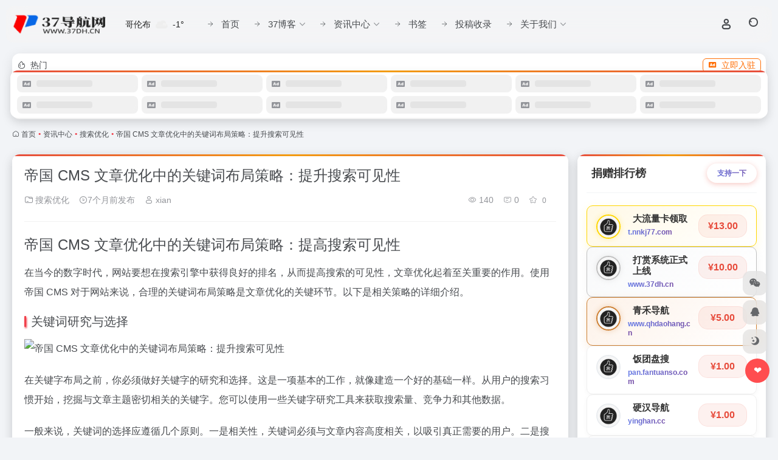

--- FILE ---
content_type: text/html; charset=UTF-8
request_url: https://www.37dh.cn/5773.html
body_size: 33633
content:
<!DOCTYPE html>
<html lang="zh-Hans" class="">
<head> 
<meta charset="UTF-8">
<meta name="renderer" content="webkit">
<meta name="force-rendering" content="webkit">
<meta http-equiv="X-UA-Compatible" content="IE=edge, chrome=1">
<meta name="viewport" content="width=device-width, initial-scale=1.0, user-scalable=0, minimum-scale=1.0, maximum-scale=0.0, viewport-fit=cover">
<title>帝国 CMS 文章优化中的关键词布局策略：提升搜索可见性-37导航网</title>
<meta name="theme-color" content="#f9f9f9" />
<meta name="keywords" content="搜索优化,37导航网" />
<meta name="description" content="帝国 CMS 文章优化中的关键词布局策略：提高搜索可见性 在当今的数字时代，网站要想在搜索引擎中获得良好的排名，从而提高搜索的可见性，文章优化起着至关重要的作用。使用帝国 CMS 对于网站来说，合理的关键词布局策略是文章优化的关键环节。以下是相关策略的详细介绍。 关键词研究与选择 在关键字布局之前" />
<meta property="og:type" content="article">
<meta property="og:url" content="https://www.37dh.cn/5773.html"/> 
<meta property="og:title" content="帝国 CMS 文章优化中的关键词布局策略：提升搜索可见性-37导航网">
<meta property="og:description" content="帝国 CMS 文章优化中的关键词布局策略：提高搜索可见性 在当今的数字时代，网站要想在搜索引擎中获得良好的排名，从而提高搜索的可见性，文章优化起着至关重要的作用。使用帝国 CMS 对于网站来说，合理的关键词布局策略是文章优化的关键环节。以下是相关策略的详细介绍。 关键词研究与选择 在关键字布局之前">
<meta property="og:image" content="http://api.kaninai.cn/storage/2025-04-11/zb_users/upload/web_pic/1ca2d120bf16415fb7421fa238d51c38.png">
<meta property="og:site_name" content="37导航网">
<link rel="shortcut icon" href="https://www.37dh.cn/wp-content/uploads/2025/03/1742692111-logo_20240316_uugai.png">
<link rel="apple-touch-icon" href="https://www.37dh.cn/wp-content/uploads/2025/03/1742692111-logo_20240316_uugai.png">
<!--[if IE]><script src="https://www.37dh.cn/wp-content/themes/onenav/assets/js/html5.min.js"></script><![endif]-->
<meta name='robots' content='max-image-preview:large' />
<script>
                  /*seo合集头条推送*/
                (function(){
                var el = document.createElement("script");
                el.src = "https://sf1-scmcdn-tos.pstatp.com/goofy/ttzz/push.js?531868660e11a487fe4beb67567e940dc9c7fcb5b0f7cc19838651853541c70e19d1c501ebd3301f5e2290626f5b53d078c8250527fa0dfd9783a026ff3cf719";
                el.id = "ttzz";
                var s = document.getElementsByTagName("script")[0];
                s.parentNode.insertBefore(el, s);
                })(window)
                </script><link rel='dns-prefetch' href='//www.37dh.cn' />
<link rel='dns-prefetch' href='//at.alicdn.com' />
<link rel="alternate" title="oEmbed (JSON)" type="application/json+oembed" href="https://www.37dh.cn/wp-json/oembed/1.0/embed?url=https%3A%2F%2Fwww.37dh.cn%2F5773.html" />
<link rel="alternate" title="oEmbed (XML)" type="text/xml+oembed" href="https://www.37dh.cn/wp-json/oembed/1.0/embed?url=https%3A%2F%2Fwww.37dh.cn%2F5773.html&#038;format=xml" />
<style id='wp-img-auto-sizes-contain-inline-css' type='text/css'>
img:is([sizes=auto i],[sizes^="auto," i]){contain-intrinsic-size:3000px 1500px}
/*# sourceURL=wp-img-auto-sizes-contain-inline-css */
</style>
<style id='classic-theme-styles-inline-css' type='text/css'>
/*! This file is auto-generated */
.wp-block-button__link{color:#fff;background-color:#32373c;border-radius:9999px;box-shadow:none;text-decoration:none;padding:calc(.667em + 2px) calc(1.333em + 2px);font-size:1.125em}.wp-block-file__button{background:#32373c;color:#fff;text-decoration:none}
/*# sourceURL=/wp-includes/css/classic-themes.min.css */
</style>
<link rel='stylesheet' id='core_download_front-css' href='https://www.37dh.cn/wp-content/plugins/core-download/static/css/front.css?ver=3' type='text/css' media='all' />
<link rel='stylesheet' id='wp-copy-rights-style-css' href='https://www.37dh.cn/wp-content/plugins/wpcopyrights/assets/css/protect.css?ver=6.2' type='text/css' media='all' />
<link rel='stylesheet' id='wztkej_prism_css-css' href='https://www.37dh.cn/wp-content/plugins/wzbaibaoxiang/inc/css/prism.css?ver=1.0.6' type='text/css' media='all' />
<link rel='stylesheet' id='wztkej_header_css-css' href='https://www.37dh.cn/wp-content/plugins/wzbaibaoxiang/inc/css/header.css?ver=1.0.6' type='text/css' media='all' />
<link rel='stylesheet' id='wztkej_share_min-css' href='https://www.37dh.cn/wp-content/plugins/wzbaibaoxiang/threeAndone/dist/css/share.min.css?ver=1.0.6' type='text/css' media='all' />
<link rel='stylesheet' id='reward-style-css' href='https://www.37dh.cn/wp-content/plugins/1749804629-reward-system/assets/css/reward.css?ver=1.0.0' type='text/css' media='all' />
<link rel='stylesheet' id='bootstrap-css' href='https://www.37dh.cn/wp-content/themes/onenav/assets/css/bootstrap.min.css?ver=5.56' type='text/css' media='all' />
<link rel='stylesheet' id='swiper-css' href='https://www.37dh.cn/wp-content/themes/onenav/assets/css/swiper-bundle.min.css?ver=5.56' type='text/css' media='all' />
<link rel='stylesheet' id='lightbox-css' href='https://www.37dh.cn/wp-content/themes/onenav/assets/css/jquery.fancybox.min.css?ver=5.56' type='text/css' media='all' />
<link rel='stylesheet' id='iconfont-css' href='https://www.37dh.cn/wp-content/themes/onenav/assets/css/iconfont.css?ver=5.56' type='text/css' media='all' />
<link rel='stylesheet' id='iconfont-io-0-css' href='//at.alicdn.com/t/font_1620678_18rbnd2homc.css' type='text/css' media='all' />
<link rel='stylesheet' id='main-css' href='https://www.37dh.cn/wp-content/themes/onenav/assets/css/main.min.css?ver=5.56' type='text/css' media='all' />
<link rel='stylesheet' id='wbui-css-css' href='https://www.37dh.cn/wp-content/plugins/donate-with-qrcode/assets/wbui/assets/wbui.css?ver=1.4.1' type='text/css' media='all' />
<link rel='stylesheet' id='wbs-dwqr-css-css' href='https://www.37dh.cn/wp-content/plugins/donate-with-qrcode/assets/wbp_donate.css?ver=1.4.1' type='text/css' media='all' />
<script type="text/javascript" src="https://www.37dh.cn/wp-content/themes/onenav/assets/js/jquery.min.js?ver=5.56" id="jquery-js"></script>
<script type="text/javascript" src="https://www.37dh.cn/wp-content/plugins/wzbaibaoxiang/inc/backtexiao/js/header.js?ver=1.0.6" id="wztkej_texiao_headerJs-js"></script>
<script type="text/javascript" src="https://www.37dh.cn/wp-content/plugins/wzbaibaoxiang/inc/backtexiao/js/vsclick.min.js?ver=1.0.6" id="wztkej_texiao_vsclick-js"></script>
<script type="text/javascript" src="https://www.37dh.cn/wp-content/plugins/wzbaibaoxiang/inc/backtexiao/js/prism.js?ver=1.0.6" id="wztkej_texiao_vsclicktow-js"></script>
<script type="text/javascript" src="https://www.37dh.cn/wp-content/plugins/wzbaibaoxiang/inc/backtexiao/two/index.js?ver=1.0.6" id="wztkej_texiao_two_index-js"></script>
<script type="text/javascript" src="https://www.37dh.cn/wp-content/plugins/wzbaibaoxiang/inc/backtexiao/three/index.js?ver=1.0.6" id="wztkej_texiao_three_index-js"></script>
<script type="text/javascript" src="https://www.37dh.cn/wp-content/plugins/wzbaibaoxiang/inc/backtexiao/six/index.js?ver=1.0.6" id="wztkej_texiao_six_index-js"></script>
<script type="text/javascript" src="https://www.37dh.cn/wp-content/plugins/wzbaibaoxiang/threeAndone/ewm.js?ver=1.0.6" id="wztkej_ewm-js"></script>
<script type="text/javascript" src="https://www.37dh.cn/wp-content/plugins/wzbaibaoxiang/threeAndone/jieping.js?ver=1.0.6" id="wztkej_jieping-js"></script>
<script type="text/javascript" src="https://www.37dh.cn/wp-content/plugins/wzbaibaoxiang/threeAndone/dom-to-image.js?ver=1.0.6" id="wztkej_dom-to-image-js"></script>
<script type="text/javascript" src="https://www.37dh.cn/wp-content/plugins/wzbaibaoxiang/threeAndone/dist/js/social-share.min.js?ver=1.0.6" id="wztkej_dist_social-js"></script>
<link rel="canonical" href="https://www.37dh.cn/5773.html" />

        <script>
            if (window.self == window.top) {

                $(function() {

                                        // 鼠标特效
                    function websitebox_sbtexiao(i) {
                        let data = JSON.parse(i);
                        console.log(i)
                        // let data = {
                        //     fengge: i.fengge,
                        //     nav: i.nav,
                        //     title: i.title,
                        //     kuandu: i.kuandu,
                        //     chixu: i,
                        //     tantiao: 1,
                        //     huadong: 1,
                        //     touming: 1,
                        //     auto: 1
                        // }
                        // 是否开启
                        if (data.auto != 1) {
                            return
                        }
                        // 不同风格
                        let fengge = 'drop'
                        if (data.fengge == '2') {
                            fengge = 'spread'
                        } else if (data.fengge == '3') {
                            fengge = 'sudoku'
                        }
                        // 处理 文字
                        let title = data.title?.split(',')

                        // 粒子
                        if (data.nav == '1') {
                            return new VsClick({
                                dom: 'body',
                                effect: fengge,
                                timer: data.chixu,
                                width: data.kuandu,
                                spring: data.tantiao == 1 ? true : false, // 是否弹跳
                                slide: data.huadong == 1 ? true : false, // 是否滑动
                                lucency: data.touming == 1 ? true : false, // 是否逐渐透明
                            })

                            // 水果图标
                        } else if (data.nav == '2') {
                            return new VsClick({
                                dom: 'body',
                                effect: fengge,
                                emoji: ['🍋', '🍌', '🍉', '🍎', '🍒', '🍓', '🌽'],
                                timer: data.chixu,
                                width: data.kuandu,
                                height: data.kuandu,
                                spring: data.tantiao == 1 ? true : false, // 是否弹跳
                                slide: data.huadong == 1 ? true : false, // 是否滑动
                                lucency: data.touming == 1 ? true : false, // 是否逐渐透明
                            })
                            // 表情图标
                        } else if (data.nav == '3') {
                            return new VsClick({
                                dom: 'body',
                                effect: fengge,
                                emoji: ['😂', '🙄', '😍', '😘', '😏', '🤔', '😛', '😅', '😳'],
                                timer: data.chixu,
                                width: data.kuandu,
                                spring: data.tantiao == 1 ? true : false, // 是否弹跳
                                slide: data.huadong == 1 ? true : false, // 是否滑动
                                lucency: data.touming == 1 ? true : false, // 是否逐渐透明
                            })
                            // 文字
                        } else if (data.nav == '4') {
                            return new VsClick({
                                dom: 'body',
                                effect: fengge,
                                emoji: title,
                                timer: data.chixu,
                                width: data.kuandu,
                                spring: data.tantiao == 1 ? true : false, // 是否弹跳
                                slide: data.huadong == 1 ? true : false, // 是否滑动
                                lucency: data.touming == 1 ? true : false, // 是否逐渐透明
                            })

                        }
                    }

                    // 
                    // function websitebox_sbtexiao(data) {
                    //     console.log(21312312312);
                    // }
                    //防止广告还没加载出来，倒计时已经结束了(这里会影响原先的loading效果，将load移到单独的广告身上)
                    // window.addEventListener("load",function(){
                    //======公共变量
                    const wztkj_ScreenWidth = $(window).width() //当前屏幕的宽度
                    let footerAdvertisingFun //底部广告倒计时开启函数

                    //======公共函数
                    //=======================滚动相关
                    function preventScroll(event) {
                        event.preventDefault();
                    }
                    //禁用滚动
                    function stopRoll() {
                        // 在打开模态框时禁用滚动
                        document.addEventListener('wheel', preventScroll, {
                            passive: false
                        });
                        document.addEventListener('touchmove', preventScroll, {
                            passive: false
                        });
                    }
                    //开启滚动
                    function openRoll() {
                        document.removeEventListener('wheel', preventScroll);
                        document.removeEventListener('touchmove', preventScroll);
                    }


                    // 滚动条 √

                    let zuhe = false;

                    function websitebox_rollBar(scro) {
                        if (scro != '') {
                            scro = JSON.parse(scro.replace(/[\x00-\x1F\x7F]/g, ''));
                        }
                        // console.log('2223123123123', scro);
                        let yangshi = ""
                        if (scro.leixing == "1") {
                            yangshi = `background:${scro.bg};z-index: 999999; width:100%; position: relative;`
                            console.log('固定');
                        } else if (scro.leixing == "2") {
                            yangshi = `background:${scro.bg};position: fixed;top: ${scro.top}px;z-index: 999999; width:100%;`
                            console.log('浮动');
                        } else {
                            yangshi = `background:${scro.bg};z-index: 999999; top: 0px; width:100%; position: relative;`
                            zuhe = true
                        }
                        // if (width > 375) {
                        $("body").prepend(`
        <div class="websitebox_demo" style="${yangshi}">
            <div>
                <div class="websitebox_demo-cont" style="top: ${scro.top}px;">
                    <div class="websitebox_txt-scroll websitebox_txt-scroll-curs">
                        <div class="websitebox_scrollbox">
                            <div class="websitebox_txt" style="color:${scro.word};">
                                ${scro.content}
                            </div>
                            <div class="websitebox_txt" style="color:${scro.word}">
                                ${scro.content}
                            </div>
                        </div>
                    </div>
                </div>
            </div>
        </div>
        `)
                        // 跳转链接
                        $('.websitebox_demo').click(() => {
                            if (scro.linkcon != '') {
                                window.location.href = scro.linkcon;
                            }
                            return
                        })

                        function loading() {
                            if ($("#header").length !== 0) {
                                $("#header").addClass("websitebox_header_top");
                            } else if (
                                $("header").attr("id") ||
                                $("header").hasClass("wp-block-template-part") ||
                                $("header").hasClass("header-b")
                            ) {
                                return;
                            } else if ($("div.site-header").length !== 0) {
                                $("div.site-header").addClass("websitebox_header_top");
                            } else {
                                $($("header")[0]).addClass("websitebox_header_top");
                            }
                        }
                        loading();

                        // Scroll effect function
                        $.fn.txtscroll = function(options) {
                            var settings = $.extend({
                                    speed: 10, // Default scroll speed
                                },
                                options
                            );

                            return this.each(function() {
                                var $this = $(this);
                                var scrollbox = $(".websitebox_scrollbox", $this);
                                var txt_begin = $(".websitebox_txt", $this);
                                var txt_end = $("<div class='websitebox_txt-clone'></div>");
                                var scrollValue = 0;

                                function marquee() {
                                    if (txt_end.width() - scrollbox.scrollLeft() <= 0) {
                                        scrollValue = scrollbox.scrollLeft() - txt_begin.width();
                                        scrollbox.scrollLeft(scrollValue);
                                    } else {
                                        scrollValue = scrollValue + 1;
                                        scrollbox.scrollLeft(scrollValue);
                                    }
                                }

                                function begin_scroll() {
                                    if (txt_begin.width() > scrollbox.width()) {
                                        txt_end.html(txt_begin.html());
                                        txt_end.css("color", txt_begin.css("color"));
                                        scrollbox.append(txt_end);
                                        var setmarquee = setInterval(marquee, settings.speed);

                                        $this.on("mouseover", function() {
                                            clearInterval(setmarquee);
                                        });

                                        $this.on("mouseout", function() {
                                            setmarquee = setInterval(marquee, settings.speed);
                                        });
                                    } else {
                                        txt_begin.append("&nbsp;");
                                        begin_scroll();
                                    }
                                }

                                begin_scroll();
                            });
                        };

                        $(".websitebox_txt-scroll-curs").txtscroll({
                            speed: scro.speed, // You can adjust the speed here
                        });
                        $('.websitebox_txt-scroll').css({
                            'background-image': 'url(https://www.37dh.cn/wp-content/plugins/wzbaibaoxiang/inc/../img/ico-notice.png)'
                        });

                    }

                    $(window).scroll(function() {
                        var scrollTop = $(this).scrollTop();
                        if (zuhe == false) {
                            return
                        }
                        if (scrollTop >= 40) {
                            $(".websitebox_demo").css({
                                position: 'fixed',
                                left: 0,
                                width: '100%',
                                zIndex: 999999
                            });
                        } else {
                            $(".websitebox_demo").css({
                                position: 'relative',
                            });
                        }
                    });

                    // 留言板--创建 √
                    // 去掉了取消按钮
                    // <button class="wztkj_liuyankuang_f_off wztkj_liuyan_close">取消</button>
                    function websitebox_lvyan_new(ly, nonce, url) {

                        ly = JSON.parse(ly)
                        console.log(ly);
                        var $newdiv = $(`<div class="wztkj_liuyankuang">
                <div class="wztkj_liuyankuang_title" id="wztkj_liuyankuang_title" style="background:${ly.color};color:${ly.text_color}">
                    <span style="color:${ly.text_color}">${ly.title}</span>
                    <img src="https://www.37dh.cn/wp-content/plugins/wzbaibaoxiang/inc/../img/icon_close_bai.png" alt="" class="wztkj_liuyan_close" />
                </div>
                <div class="wztkj_liuyankuang_content">
                    <textarea placeholder="请输入内容" style="color:#666" maxlength="300"></textarea>
                </div>
                <div class="wztkj_liuyankuang_footer">

                    <button class="wztkj_liuyankuang_f_confirm" style="background: ${ly.color};border-color:${ly.color};color:${ly.text_color}">提交</button>
                </div>
            </div>`)
                        $('body').append($newdiv);
                        var num = 1;
                        $("#wztkj_liuyankuang_title").click(function() {
                            console.log("点击了图片X");
                            num++;
                            if (num % 2 == 0) {
                                $(".wztkj_liuyankuang_content").css({
                                    display: "none",
                                });
                                $(".wztkj_liuyankuang_footer").css({
                                    display: "none",
                                });
                                $(".wztkj_liuyan_close").remove();
                                $("#wztkj_liuyankuang_title").removeClass('wztkj_liuyankuang_title')
                                $("#wztkj_liuyankuang_title").addClass('wztkj_liuyankuang_two')

                            } else {
                                $(".wztkj_liuyankuang_content").css({
                                    display: "block",
                                });
                                $(".wztkj_liuyankuang_footer").css({
                                    display: "flex",
                                });
                                $('#wztkj_liuyankuang_title').append('<img class="wztkj_liuyan_close" src="https://www.37dh.cn/wp-content/plugins/wzbaibaoxiang/inc/../img/icon_close_bai.png" alt="">');

                                $("#wztkj_liuyankuang_title").removeClass('wztkj_liuyankuang_two')
                                $("#wztkj_liuyankuang_title").addClass('wztkj_liuyankuang_title')


                            }
                            // 切换图片
                        });

                        $('.wztkj_liuyankuang_f_off').click(function() {
                            console.log('点击了取消');
                            $('.wztkj_liuyankuang_content').css({
                                'display': 'none',
                            })
                            $('.wztkj_liuyankuang_footer').css({
                                'display': 'none',
                            })
                            // 切换图片
                            $(".wztkj_liuyan_close").remove();
                            $("#wztkj_liuyankuang_title").removeClass('wztkj_liuyankuang_title')
                            $("#wztkj_liuyankuang_title").addClass('wztkj_liuyankuang_two')
                        })
                        $('.wztkj_liuyankuang_f_confirm').click(function() {
                            if ($('.wztkj_liuyankuang_content >textarea').val() != '' && $('.wztkj_liuyankuang_content >textarea').val().trim() != '') {
                                $.ajax({
                                    url: url, // API 地址
                                    type: 'POST', // 请求类型
                                    data: {
                                        nonce: nonce,
                                        action: 'websitebox_insert_liuyan',
                                        content: $('.wztkj_liuyankuang_content textarea').val(),
                                    },
                                    success: function(data, textStatus, jqXHR) {
                                        console.log('请求成功:', data);
                                        alert('发送成功')
                                        $('.wztkj_liuyankuang_content >textarea').val(" ")
                                    },
                                    error: function(jqXHR, textStatus, errorThrown) {
                                        console.error('请求失败:', textStatus, errorThrown);
                                        alert('请求失败')
                                    }
                                });
                            } else {
                                alert("输入不能为空");
                            }

                        })
                    }
                    // 广告 √
                    function vdvertise(ad) {
                        ad = JSON.parse(ad);
                        console.log('广告内容--->', ad);
                        //左侧广告(PC显示)
                        if (ad.left == 1 && ad.leftad && ad.leftad.length > 0 && wztkj_ScreenWidth > 750) {
                            $("body").append(`
                        <!-- 左侧内容 -->
                        <div class="wztkj_guanggao_left-side">
                        </div>
                        `)
                            var adstr = ''
                            ad.leftad.filter((item) => {
                                if (item.pic != '') {
                                    adstr += `
                        <div class="wztkj_guanggao_a wztkj_advertisement_mark">
                            <a class="wztkj_guanggao_a" href="${item.link}">
                                <img src="${item.pic}" alt="左侧图片1" />
                            </a>
                            <img class="wztkj_posi_Closeicon" src="https://www.37dh.cn/wp-content/plugins/wzbaibaoxiang/inc/../img/close_iocn.png" alt="关闭" title="关闭广告" />
                        </div>
                        `
                                }
                            })
                            $(".wztkj_guanggao_left-side").append(adstr)
                        }
                        //右侧广告(PC显示)
                        if (ad.right == 1 && ad.rightad && ad.rightad.length > 0 && wztkj_ScreenWidth > 750) {
                            let adstr = ''
                            $("body").append(`
                        <!-- 右侧内容 -->
                        <div class="wztkj_guanggao_right-side">
                        </div>
                        `);
                            ad.rightad.filter(item => {
                                adstr += ` <div class="wztkj_guanggao_a wztkj_advertisement_mark"> <a class="wztkj_guanggao_a" href="${item.link}">
                                <img class="wztkj_posi_img" src="${item.pic}" alt="右侧图片1" />
                            </a>
                            <img src="https://www.37dh.cn/wp-content/plugins/wzbaibaoxiang/inc/../img/close_iocn.png" alt="关闭" class="wztkj_posi_Closeicon" title="关闭广告" />
                        </div>`
                            })
                            $(".wztkj_guanggao_right-side").append(adstr)

                        }
                        //关闭广告(左右两侧的关闭icon和a标签是同级，不存在冒泡和默认事件)
                        $(".wztkj_posi_Closeicon").click(function() {
                            event.stopPropagation(); //???????
                            $(this).parent().hide();
                        });
                        //?????????
                        $('.wztkj_posi_img').click(function() {
                            event.stopPropagation();
                        });
                        boot()

                        // 底部广告，手机端独有(底部广告应该加上开屏广告展示的时间)
                        function boot() {
                            // 循环执行，所以添加的
                            if (ad.bottad.showtime == '6') {
                                try {
                                    const value = localStorage.getItem('TAN_BFSHOWTIME6');
                                    if (value == '6') {
                                        return
                                    }
                                } catch (error) {}
                                localStorage.setItem('TAN_BFSHOWTIME6', '6')
                            }
                            // 24小时执行一次
                            if (ad.bottad.showtime == '5') {
                                let token = false;
                                try {
                                    token = tempStorage.get('TAN_BFSHOWTIME5');
                                    if (token == 'true') {
                                        console.log(tempStorage.get('TAN_BFSHOWTIME5'), '111111111');
                                        return
                                    }
                                } catch (error) {
                                    console.log('存储了Token:', tempStorage.get('TAN_BFSHOWTIME5'));
                                }
                                tempStorage.set('TAN_BFSHOWTIME5', 'true', 24);
                            }
                            // 12小时执行一次
                            if (ad.bottad.showtime == '4') {
                                let token = false;
                                try {
                                    token = tempStorage.get('TAN_BFSHOWTIME4');
                                    if (token == 'true') {
                                        console.log(tempStorage.get('TAN_BFSHOWTIME4'), '111111111');
                                        return
                                    }
                                } catch (error) {
                                    console.log('存储了Token:', tempStorage.get('TAN_BFSHOWTIME4'));
                                }
                                tempStorage.set('TAN_BFSHOWTIME4', 'true', 12);
                            }

                            // 6小时执行一次
                            if (ad.bottad.showtime == '3') {
                                let token = false;
                                try {
                                    token = tempStorage.get('TAN_BFSHOWTIME3');
                                    if (token == 'true') {
                                        console.log(tempStorage.get('TAN_BFSHOWTIME3'), '111111111');
                                        return
                                    }
                                } catch (error) {
                                    console.log('存储了Token:', tempStorage.get('TAN_BFSHOWTIME3'));
                                }
                                tempStorage.set('TAN_BFSHOWTIME3', 'true', 6);
                            }
                            // 3小时执行一次
                            if (ad.bottad.showtime == '2') {
                                let token = false;
                                try {
                                    token = tempStorage.get('TAN_BFSHOWTIME2');
                                    if (token == 'true') {
                                        console.log(tempStorage.get('TAN_BFSHOWTIME2'), '111111111');
                                        return
                                    }
                                } catch (error) {
                                    console.log('存储了Token:', tempStorage.get('TAN_BFSHOWTIME2'));
                                }
                            }
                            // 1小时执行一次
                            if (ad.bottad.showtime == '1') {
                                let token = false;
                                try {
                                    token = tempStorage.get('TAN_BFSHOWTIME1');
                                    if (token == 'true') {
                                        console.log(tempStorage.get('TAN_BFSHOWTIME1'), '111111111');
                                        return
                                    }
                                } catch (error) {
                                    console.log('存储了Token:', tempStorage.get('TAN_BFSHOWTIME1'));
                                }
                                tempStorage.set('TAN_BFSHOWTIME1', 'true', 1);
                            }
                            if (ad.bottom == 1 && ad.bottad.pic !== "" && wztkj_ScreenWidth <= 750) {
                                $("body").append(` <div class="wztkj_guanggao_footer_box">
                        <a href="${ad.bottad.link}" class="f_b_img wztkj_advertisement_mark">
                            <img class="f_b_imgBack" src="${ad.bottad.pic}" alt="">
                            <div class="f_b_i_close">
                                <span><span id="wztkj_close_title">${ad.bottad.time}</span> 秒后关闭广告</span>
                                <img class="f_b_i_close_img" src="https://www.37dh.cn/wp-content/plugins/wzbaibaoxiang/inc/../img/close_iocn.png" alt="">
                            </div>
                        </a>
                        </div>
                        `)

                                footerAdvertisingFun = () => {
                                    const footerAdElement = $('#wztkj_close_title');
                                    //这里调整底部广告的时间
                                    let footerAdElementTime = ad.bottad.time
                                    const footerAdElementTimer = setInterval(() => {
                                        footerAdElementTime--;
                                        footerAdElement.text(footerAdElementTime);
                                        if (footerAdElementTime == 0) {
                                            $('.wztkj_guanggao_footer_box').hide()
                                            clearInterval(footerAdElementTimer);
                                        }
                                    }, 1000);
                                    $('.f_b_i_close_img').click(function(event) {
                                        event.preventDefault()
                                        $('.wztkj_guanggao_footer_box').hide()
                                        clearInterval(footerAdElementTimer);
                                    })
                                }
                                //底部广告在用户开启了开屏广告时，会在开屏广告结束时调用，如果用户没有开启开屏广告，则初次调用
                                if (ad.mobile !== 1) {
                                    $(".f_b_imgBack").on("load", function() {
                                        footerAdvertisingFun()
                                    })
                                }
                            }
                        }


                        mobilePage()
                        // 手机版弹窗广告(开屏广告)
                        //为什么需要这个遮罩呢？<div class="wztkj_guanggao_mobile_shade"></div>
                        function mobilePage() {
                            if (ad.mobile == 1 && ad.mobtad.pic !== "" && wztkj_ScreenWidth <= 750) {
                                // 循环执行，所以添加的
                                if (ad.mobtad.showtime == '6') {
                                    try {
                                        const value = localStorage.getItem('TAN_MOSHOWTIME6');
                                        if (value == '6') {
                                            return
                                        }
                                    } catch (error) {}
                                    localStorage.setItem('TAN_MOSHOWTIME6', '6')
                                }
                                // 24小时执行一次
                                if (ad.mobtad.showtime == '5') {
                                    let token = false;
                                    try {
                                        token = tempStorage.get('TAN_MOSHOWTIME5');
                                        if (token == 'true') {
                                            console.log(tempStorage.get('TAN_MOSHOWTIME5'), '111111111');
                                            return
                                        }
                                    } catch (error) {
                                        console.log('存储了Token:', tempStorage.get('TAN_MOSHOWTIME5'));
                                    }
                                    tempStorage.set('TAN_MOSHOWTIME5', 'true', 24);
                                }
                                // 12小时执行一次
                                if (ad.mobtad.showtime == '4') {
                                    let token = false;
                                    try {
                                        token = tempStorage.get('TAN_MOSHOWTIME4');
                                        if (token == 'true') {
                                            console.log(tempStorage.get('TAN_MOSHOWTIME4'), '111111111');
                                            return
                                        }
                                    } catch (error) {
                                        console.log('存储了Token:', tempStorage.get('TAN_MOSHOWTIME4'));
                                    }
                                    tempStorage.set('TAN_MOSHOWTIME4', 'true', 12);
                                }

                                // 6小时执行一次
                                if (ad.mobtad.showtime == '3') {
                                    let token = false;
                                    try {
                                        token = tempStorage.get('TAN_MOSHOWTIME3');
                                        if (token == 'true') {
                                            console.log(tempStorage.get('TAN_MOSHOWTIME3'), '111111111');
                                            return
                                        }
                                    } catch (error) {
                                        console.log('存储了Token:', tempStorage.get('TAN_MOSHOWTIME3'));
                                    }
                                    tempStorage.set('TAN_MOSHOWTIME3', 'true', 6);
                                }
                                // 3小时执行一次
                                if (ad.mobtad.showtime == '2') {
                                    let token = false;
                                    try {
                                        token = tempStorage.get('TAN_MOSHOWTIME2');
                                        if (token == 'true') {
                                            console.log(tempStorage.get('TAN_MOSHOWTIME2'), '111111111');
                                            return
                                        }
                                    } catch (error) {
                                        console.log('存储了Token:', tempStorage.get('TAN_MOSHOWTIME2'));
                                    }
                                }
                                // 1小时执行一次
                                if (ad.mobtad.showtime == '1') {
                                    let token = false;
                                    try {
                                        token = tempStorage.get('TAN_MOSHOWTIME1');
                                        if (token == 'true') {
                                            console.log(tempStorage.get('TAN_MOSHOWTIME1'), '111111111');
                                            return
                                        }
                                    } catch (error) {
                                        console.log('存储了Token:', tempStorage.get('TAN_MOSHOWTIME1'));
                                    }
                                    tempStorage.set('TAN_MOSHOWTIME1', 'true', 1);
                                }

                                $("body").append(` <div class="wztkj_guanggao_mobile_box">
                    <div class="wztkj_guanggao_mobile_shade"></div>
                    <div class="wztkj_guanggao_mobile_con">
                        <a href="${ad.mobtad.link}">
                            <img class="w_g_m_back" src="${ad.mobtad.pic}" alt="">

                            <div class="w_g_m_top" style="display:none">
                                <span><span id="wztkj_guanggao_mobile_time">${ad.mobtad.time}</span>秒后关闭广告</span>
                                <img class="w_g_close" src="https://www.37dh.cn/wp-content/plugins/wzbaibaoxiang/inc/../img/close_iocn.png" alt="关闭">
                            </div>
                        </a>
                    </div>
                    </div>
                    `)

                                $(".w_g_m_back").on("load", function() {

                                    stopRoll() //显示开屏广告的同时禁用滚动条

                                    $(".w_g_m_top").css("display", "flex")

                                    // 显示时间
                                    let mobileAdElementTime = ad.mobtad.time;
                                    const mobileAdElement = $('#wztkj_guanggao_mobile_time');
                                    let mobileAdElementTimer = setInterval(() => {
                                        mobileAdElementTime--;
                                        mobileAdElement.text(mobileAdElementTime);

                                        if (mobileAdElementTime == 0) {
                                            $('.wztkj_guanggao_mobile_box').hide();
                                            clearInterval(mobileAdElementTimer);
                                            openRoll() //恢复滚动
                                            if (ad.bottom == 1) {
                                                footerAdvertisingFun() //结束后调用底部广告
                                            }
                                        }
                                    }, 1000);
                                    $('.wztkj_guanggao_mobile_box .w_g_close').click(function(event) {
                                        event.preventDefault();
                                        $('.wztkj_guanggao_mobile_box').hide()
                                        clearInterval(mobileAdElementTimer);
                                        openRoll() //恢复滚动
                                        if (ad.bottom == 1) {
                                            footerAdvertisingFun() //结束后调用底部广告
                                        }
                                    })
                                })
                            }
                        }
                    }
                    // 侧边客服 √
                    function websitebox_broadSide(kefu) {
                        kefu = JSON.parse(kefu);
                        console.log(kefu);

                        // 控制样式
                        let asidebottom = kefu.bottom ? `--bbx-side_bottom:${kefu.bottom};` : '';
                        let asideright = kefu.right ? `--bbx-side_right:${kefu.right};` : '';
                        let asideBg = kefu.bg ? `--bbx-side_bg:${kefu.bg};` : '';
                        let asideColor = kefu.icon ? `--bbx-side_color:${kefu.icon};` : '';
                        let asideStyle = `style="${asidebottom + asideright + asideBg + asideColor} "`;
                        // 控制显示
                        let telClass = kefu.phone ? '' : 'wztkj-bbxf-aside_hidden';
                        let qqClass = kefu.qq ? '' : 'wztkj-bbxf-aside_hidden';
                        let qrcodeClass = kefu.qrcode ? '' : 'wztkj-bbxf-aside_hidden';
                        let mailClass = kefu.mail ? '' : 'wztkj-bbxf-aside_hidden';
                        let linkClass = kefu.wb ? '' : 'wztkj-bbxf-aside_hidden';
                        let qqgroupClass = kefu.qqqun ? '' : 'wztkj-bbxf-aside_hidden';
                        let topClass = ''; // 回到顶部是固定显示

                        $("body").append(`
                    <aside class="wztkj-bbxf-aside" ${asideStyle}>
                        <!-- 电话 -->
                        <div class="wztkj-bbxf-aside_item ${telClass}">
                            <img src="${kefu.phone_cls}" alt="">
                            <div class="wztkj-bbxf-aside_hover">${kefu.phone}</div>
                        </div>
                        <!-- qq -->
                        <div class="wztkj-bbxf-aside_item wztkj-bbxf-item_qq ${qqClass}">
                            <img src="${kefu.qq_cls}" alt="">
                            <div class="wztkj-bbxf-aside_hover">${kefu.qq}</div>
                        </div>
                        <!-- qrcode -->
                        <div class="wztkj-bbxf-aside_item ${qrcodeClass}">
                            <img src="${kefu.qrcode_cls}" alt="">
                            <div class="wztkj-bbxf-aside_hover">
                                <img src="${kefu.qrcode}" alt=""></img>
                                <div style="display:none">${''}</div>
                            </div>
                        </div>
                        <!-- 邮箱 -->
                        <div class="wztkj-bbxf-aside_item wztkj-bbxf-item_mail ${mailClass}">
                            <img src="${kefu.mail_cls}" alt="">
                            <div class="wztkj-bbxf-aside_hover">${kefu.mail}</div>
                        </div>
                        <!-- 链接 -->
                        <div class="wztkj-bbxf-aside_item wztkj-bbxf-item_link ${linkClass}">
                            <img src="${kefu.wb_cls}" alt="">
                            <div class="wztkj-bbxf-aside_hover">${kefu.wb}</div>
                        </div>
                        <!-- qq群 -->
                        <div class="wztkj-bbxf-aside_item ${qqgroupClass}">
                            <img src="${kefu.qqqun_cls}" alt="">
                            <div class="wztkj-bbxf-aside_hover">${kefu.qqqun}</div>
                        </div>
                        <!-- 回到顶部 -->
                        <div class="wztkj-bbxf-aside_item wztkj-bbxf-item_top ${topClass}">
                            <img src="https://www.37dh.cn/wp-content/plugins/wzbaibaoxiang/inc/../img/back_top_fff.png" alt="">
                        </div>
                    </aside>`);
                        // 回到顶部
                        $(".wztkj-bbxf-aside .wztkj-bbxf-item_top").click(function() {
                            console.log('item_top')
                            window.scrollTo(0, 0);
                        });
                        // 链接
                        $(".wztkj-bbxf-aside .wztkj-bbxf-item_link").click(function() {
                            console.log('item_link')
                            window.open(kefu.wb)
                        });
                        // 控制显示和隐藏
                        function checkScroll() {
                            if (window.scrollY < 100) {
                                $('.wztkj-bbxf-item_top').hide() // 隐藏元素
                            } else {
                                $('.wztkj-bbxf-item_top').show() // 显示元素
                            }
                        }
                        window.addEventListener('scroll', function() {
                            checkScroll();
                        });
                    }
                    // 三合一
                    function websitebox_threeAndOne(wx, zfb, share, open, title) {
                        // 1. 打赏
                        let is_wx = 0;
                        if (wx) {
                            is_wx = 1
                        }
                        let is_zfb = 0;
                        if (zfb) {
                            is_zfb = 1
                        }

                        // 2. 分享
                        // 3. 海报


                        $("body")
                            .append(`
                    <div class="wztkj_modal_overlay_ds" id="wztkj_modal_overlay_ds" style="display: none">
                        <div class="wztkj_d_modal">
                            <div class="modal_title">
                                <p>${title}</p>
                                <img src="https://www.37dh.cn/wp-content/plugins/wzbaibaoxiang/inc/../img/close_iocn.png" alt="" class="wztkj_close_ds" />
                            </div>
                            <div class="modal_content">
                                <img src="${wx?wx:zfb}" alt="" />
                            </div>
                            <div class="modal_footer">
                                <button class="wztkj_f_s_btn wztkj_zfb" id="wztkj_wx" style="display:${is_wx == 1 ?" block":"none"}">微信</button>
                                <button class="wztkj_f_s_btn " id="wztkj_zfb" style="display:${is_zfb == 1 ?" block":"none"}">支付宝</button>
                            </div>
                        </div>
                    </div>
                    `)
                        // 打赏 --微信
                        $("#wztkj_wx").click(function() {
                            console.log($('.modal_footer').children().length);
                            if ($('.modal_footer').children().length > 1) {

                                $(".modal_content").html(
                                    `<img src="${wx}" alt="" />`
                                );
                                $("#wztkj_wx").addClass("wztkj_zfb");
                                $("#wztkj_zfb").removeClass("wztkj_zfb");
                            }

                        });
                        // 打赏 --支付宝
                        $("#wztkj_zfb").click(function() {
                            if ($('.modal_footer').children().length > 1) {
                                $(".modal_content").html(
                                    `<img src="${zfb}" alt="" />`
                                );
                                $("#wztkj_wx").removeClass("wztkj_zfb");
                                $("#wztkj_zfb").addClass("wztkj_zfb");
                            }
                        });
                        if (share) {
                            $("body")
                                .append(`
                    <div class="wztkj_modal_overlay_ds" id="modal_overlay_fx" style="display: none">
                        <div class="wztkj_d_modal">
                            <div class="modal_title">
                                <p>分享到.....</p>
                                <img src="https://www.37dh.cn/wp-content/plugins/wzbaibaoxiang/inc/../img/close_iocn.png" alt="" class="wztkj_close_ds" />
                            </div>
                            <div class="social-share"></div>
                        </div>
                    </div>
                    `);
                        }

                        const now_time = new Date();
                        const year = now_time.getFullYear();
                        const month = ('0' + (now_time.getMonth() + 1)).slice(-2);
                        const day = ('0' + now_time.getDate()).slice(-2);
                        const hours = ('0' + now_time.getHours()).slice(-2);
                        const minutes = ('0' + now_time.getMinutes()).slice(-2);
                        const seconds = ('0' + now_time.getSeconds()).slice(-2);

                        const post_time = `${year}/${month}/${day} ${hours}:${minutes}`;
                        // <div class="">${window.location.href}</div>

                        if (open) {

                            var website_title = '帝国 CMS 文章优化中的关键词布局策略：提升搜索可见性';
                            var website_desc = `帝国 CMS 文章优化中的关键词布局策略：提高搜索可见性 
在当今的数字时代，网站要想在搜索引擎中获得良好的排名，从而提高搜索的可见性，文章优化起着至关重要的作用。使用帝国 CMS 对于网站来说，合理的关键词布局策略是文章优化的关键环节。以下是相关...`
                            var website_pic = `http://api.kaninai.cn/storage/2025-04-11/zb_users/upload/web_pic/1ca2d120bf16415fb7421fa238d51c38.png`
                            $("body")
                                .append(`
                    <div class="wztkj_modal_overlay_ds" id="modal_overlay_hb" style="display: none">
                        <div class="wztkj_d_modal">
                            <div id="wztkj_d_mod_one" style="width: 300px;box-sizing: content-box; border: 1px solid #333;">
                                <div class="modal_ti_img">
                                    <img src="${website_pic}" alt="" />
                                    <div class="modal_ti_c_title">
                                        <div class="overflow_text">
                                            ${website_title}
                                        </div>
                                    </div>
                                </div>
                                <div class="modal_ti_con">
                                    <div class="modal_ti_c_time">
                                        <!--div class="a_wzt_post_cate">这是分类</div-->
                                        <div class="a_wzt_post_time">${post_time}</div>
                                    </div>
                                    <div class="modal_ti_c_des">${website_desc}</div>
                                    <div class="modal_ti_c_box">
                                        <div class="modal_ti_c_b_left" id="wztkj_qrcode"></div>
                                        <div class="modal_ti_c_b_right">
                                            <div class="">长按或扫一扫</div>
                                            <div class="" style="color:#4a824a;">立即预览</div>
                                        </div>
                                        <div class="modal_ti_c_b_zhiwen">
                                            <img src="https://www.37dh.cn/wp-content/plugins/wzbaibaoxiang/img/zhiwen.png " />
                                        </div>
                                    </div>
                                </div>
                            </div>
                            <div class="modal_ti_footer">
                                <button class="modal_ti_c_r_btn modal_ti_c_r_b_one" style="font-size:15px;">点击下载</button>
                            </div>
                        </div>
                    </div>
                    `)
                        }
                        // link 当前链接地址
                        var link = window.location.href;
                        if (share) {
                            // 创建二维码
                            var wztkj_qrcode = new QRCode(document.getElementById("wztkj_qrcode"), {
                                text: link,
                                width: 80,
                                height: 80,
                                colorDark: "#000000",
                                colorLight: "#ffffff",
                                correctLevel: QRCode.CorrectLevel.H,
                            });
                        }

                        // 点击事件
                        // 打赏
                        $("#wztkj_f_s_c_ds").click(function() {
                            $("#wztkj_modal_overlay_ds").show();
                        });
                        // 分享
                        $("#wztkj_f_s_c_fx").click(function() {
                            $("#modal_overlay_fx").show();
                        });
                        let jiping = "";
                        const screenWidth = window.innerWidth;
                        const screenHeight = window.innerHeight;

                        // 截屏 -- 海报
                        $("#wztkj_f_s_c_hb").click(function() {
                            // 2025.1.22 这里将main改成了body，原因在于有些网站可能没有main标签，会报错。
                            // html2canvas(document.querySelector("body"), {
                            // useCORS: true,
                            // logging: false,
                            // width: screenWidth,
                            // height: screenHeight,
                            // }).then((canvas) => {
                            // // 将Canvas转换为图片
                            // jiping = canvas.toDataURL("image/png");
                            // // 显示图片
                            // $(".modal_ti_img").html(`<img src="${jiping}" alt="Screenshot" />`);
                            // });
                            $("#modal_overlay_hb").show();
                        });

                        // 点击遮罩
                        $(".wztkj_modal_overlay_ds").click(function() {
                            $(".wztkj_modal_overlay_ds").hide();
                        });
                        // x icon 关闭
                        $(".wztkj_close_ds").click(function() {
                            $(".wztkj_modal_overlay_ds").hide();
                        });
                        // 弹出层不会
                        $(".wztkj_d_modal").click(function() {
                            event.stopPropagation();
                        });
                        let wztkj_i = 0;
                        // 海报点击下载
                        $(".modal_ti_c_r_b_one").click(function() {
                            wztkj_i++;
                            html2canvas(document.getElementById("wztkj_d_mod_one")).then((canvas) => {
                                var link = document.createElement("a");
                                link.href = canvas
                                    .toDataURL("image/png")
                                    .replace("image/png", "image/octet-stream");
                                link.download = `分享${wztkj_i}.png`;
                                document.body.appendChild(link);
                                link.click();
                                document.body.removeChild(link);
                            });
                        });
                        // 分享设置的软件
                        socialShare(".social-share", {
                            sites: ["qzone", "qq", "weibo", "wechat"],
                        });
                    }


                    $(document).ready(function() {



                                                    //常规设置---弹幕 √
                            websitebox_popupRoll()
                        
                        
                        



                                                                        
                        
                        
                                                    
                        
                        

                        
                                                                                                    // 三合一
                            websitebox_threeAndOne('', '', '', '', '')
                        


                    })
                    // })
                })
            }
        </script>


        <script>
            $(function() {
                console.log("当前屏幕宽度为：", $(window).width())


                //     window.addEventListener("load",function(){
                //     if ($(window).width() > 750) {
                //         //PC端，隐藏底部浮动广告
                //         $("body .wztkj_guanggao_footer_box").hide()
                //         //PC端，隐藏开屏广告
                //         $("body .wztkj_guanggao_mobile_box").hide()
                //         //PC端，显示左右两侧广告
                //         //左侧
                //         $("body .wztkj_guanggao_left-side").show()
                //         //右侧
                //         $("body .wztkj_guanggao_right-side").show()

                //     } else {
                //         //移动端，显示底部浮动广告
                //         $("body .wztkj_guanggao_footer_box").show()
                //         //移动端，显示开屏广告
                //         $("body .wztkj_guanggao_mobile_box").show()
                //         //移动端，隐藏左右两侧广告
                //         //左侧
                //         $("body .wztkj_guanggao_left-side").hide()
                //         //右侧
                //         $("body .wztkj_guanggao_right-side").hide()
                //     }
                //   })
            })
        </script>
<script>
    var __default_c = "io-grey-mode";
    var __night = document.cookie.replace(/(?:(?:^|.*;\s*)io_night_mode\s*\=\s*([^;]*).*$)|^.*$/, "$1"); 
    try {
        if (__night === "0" || (!__night && window.matchMedia("(prefers-color-scheme: dark)").matches)) {
            document.documentElement.classList.add("io-black-mode");
        }
    } catch (_) {}
</script><style>:root{--main-aside-basis-width:218px;--home-max-width:1600px;--main-radius:12px;--main-max-width:1260px;}/* 内链tag颜色开始 */
.panel.site-content.card .card-body a {
    color: #2997f7;
}

.panel.site-content.card .card-body a:hover {
    color: var(--this-color, var(--focus-color));
    text-decoration: none;
}
 /* 内链tag颜色结束 */
</style><script>LA.init({id:"3HoporjjLyRC8fKI",ck:"3HoporjjLyRC8fKI"})</script><script>(function(a,b){a.ioLetterAvatar=function(d,l,j){d=d||"";l=l||60;var h="#1abc9c #2ecc71 #3498db #9b59b6 #3fe95e #16a085 #27ae60 #2980b9 #8e44ad #fc3e50 #f1c40f #e67e22 #e74c3c #00bcd4 #95aa36 #f39c12 #d35400 #c0392b #b2df1e #7ffc8d".split(" "),f,c,k,g,e,i,t,m;f=String(d).toUpperCase();f=f?f.charAt(0):"?";if(a.devicePixelRatio){l=(l*a.devicePixelRatio)}c=parseInt((((f=="?"?72:f.charCodeAt(0))-64)*12345).toString().slice(0,5));k=c%(h.length-1);t=(c+1)%(h.length-1);m=(c-1)%(h.length-1);g=b.createElement("canvas");g.width=l;g.height=l;e=g.getContext("2d");e.fillStyle=j?j:h[k];e.fillRect(0,0,g.width,g.height); e.arc((c*180)%l,(c*150)%l, (c/120)%l ,0 ,360 );e.fillStyle=h[t];e.globalAlpha = .6;e.fill();e.save();e.beginPath();e.fillStyle=h[m];e.globalAlpha = .4;e.arc((c*20)%l,(c*50)%l, ((99999-c)/80)%l,0 ,360 );e.fill();e.font=Math.round(g.width/2)+"px 'Microsoft Yahei'";e.textAlign="center";e.fillStyle="#fff";e.globalAlpha = 1;e.fillText(f,l/2,l/1.5);i=g.toDataURL();g=null;return i}})(window,document);</script><link rel="icon" href="https://www.37dh.cn/wp-content/uploads/2025/03/cropped-1742692111-logo_20240316_uugai-32x32.png" sizes="32x32" />
<link rel="icon" href="https://www.37dh.cn/wp-content/uploads/2025/03/cropped-1742692111-logo_20240316_uugai-192x192.png" sizes="192x192" />
<link rel="apple-touch-icon" href="https://www.37dh.cn/wp-content/uploads/2025/03/cropped-1742692111-logo_20240316_uugai-180x180.png" />
<meta name="msapplication-TileImage" content="https://www.37dh.cn/wp-content/uploads/2025/03/cropped-1742692111-logo_20240316_uugai-270x270.png" />
</head> 
<body class="wp-singular post-template-default single single-post postid-5773 single-format-standard wp-theme-onenav container-body sidebar_right post aside-min">
<header class="main-header header-fixed"><div class="header-nav blur-bg"><nav class="switch-container container-header nav-top header-center d-flex align-items-center h-100 container"><div class="navbar-logo d-flex mr-4"><a href="https://www.37dh.cn" class="logo-expanded"><img src="https://www.37dh.cn/wp-content/uploads/2025/04/1744387606-IMG_0892.png" height="36" switch-src="https://www.37dh.cn/wp-content/uploads/2025/03/1742692124-logo_20240316_uugai-1.png" is-dark="false" alt="37导航网"></a><div class=""></div></div><div class="header-weather d-none d-md-block mr-4"><div id="io_weather_widget" class="io-weather-widget" data-locale="zh-chs" data-token="147493f3-5d1d-4c90-8833-9a33d78a9afe"><div class="header-weather-p"><span></span><span></span><span></span></div></div></div><div class="navbar-header-menu"><ul class="nav navbar-header d-none d-md-flex mr-3"><li id="menu-item-41" class="menu-item menu-item-type-custom menu-item-object-custom menu-item-home menu-item-41"><a href="https://www.37dh.cn/"><i class="iconfont icon-jt-line-r icon-fw icon-lg mr-2"></i><span>首页</span></a></li>
<li id="menu-item-42" class="menu-item menu-item-type-post_type menu-item-object-page menu-item-has-children menu-item-42"><a href="https://www.37dh.cn/37boke"><i class="iconfont icon-jt-line-r icon-fw icon-lg mr-2"></i><span>37博客</span><i class="iconfont icon-arrow-b"></i></a>
<ul class="sub-menu">
	<li id="menu-item-2772" class="menu-item menu-item-type-taxonomy menu-item-object-category menu-item-2772"><a href="https://www.37dh.cn/category/11652.html"><i class="iconfont icon-jt-line-r icon-fw icon-lg mr-2"></i><span>网站源码</span></a></li>
	<li id="menu-item-6787" class="menu-item menu-item-type-taxonomy menu-item-object-category menu-item-has-children menu-item-6787"><a href="https://www.37dh.cn/category/12012.html"><i class="iconfont icon-jt-line-r icon-fw icon-lg mr-2"></i><span>教程大全</span><i class="iconfont icon-arrow-b"></i></a>
	<ul class="sub-menu">
		<li id="menu-item-7201" class="menu-item menu-item-type-taxonomy menu-item-object-category menu-item-7201"><a href="https://www.37dh.cn/category/12844.html"><i class="iconfont icon-category icon-fw icon-lg mr-2"></i><span>软件安装</span></a></li>
		<li id="menu-item-7202" class="menu-item menu-item-type-taxonomy menu-item-object-category menu-item-7202"><a href="https://www.37dh.cn/category/12845.html"><i class="iconfont icon-category icon-fw icon-lg mr-2"></i><span>主题美化</span></a></li>
	</ul>
</li>
</ul>
</li>
<li id="menu-item-2750" class="menu-item menu-item-type-taxonomy menu-item-object-category current-post-ancestor menu-item-has-children menu-item-2750"><a href="https://www.37dh.cn/category/11633.html"><i class="iconfont icon-jt-line-r icon-fw icon-lg mr-2"></i><span>资讯中心</span><i class="iconfont icon-arrow-b"></i></a>
<ul class="sub-menu">
	<li id="menu-item-2744" class="menu-item menu-item-type-taxonomy menu-item-object-category menu-item-2744"><a href="https://www.37dh.cn/category/1.html"><i class="iconfont icon-jt-line-r icon-fw icon-lg mr-2"></i><span>新闻头条</span></a></li>
	<li id="menu-item-2737" class="menu-item menu-item-type-taxonomy menu-item-object-category menu-item-2737"><a href="https://www.37dh.cn/category/11614.html"><i class="iconfont icon-jt-line-r icon-fw icon-lg mr-2"></i><span>国际热点</span></a></li>
	<li id="menu-item-2742" class="menu-item menu-item-type-taxonomy menu-item-object-category menu-item-2742"><a href="https://www.37dh.cn/category/11615.html"><i class="iconfont icon-jt-line-r icon-fw icon-lg mr-2"></i><span>手机数码</span></a></li>
	<li id="menu-item-2738" class="menu-item menu-item-type-taxonomy menu-item-object-category menu-item-2738"><a href="https://www.37dh.cn/category/11616.html"><i class="iconfont icon-jt-line-r icon-fw icon-lg mr-2"></i><span>域名资讯</span></a></li>
	<li id="menu-item-2747" class="menu-item menu-item-type-taxonomy menu-item-object-category menu-item-2747"><a href="https://www.37dh.cn/category/11617.html"><i class="iconfont icon-jt-line-r icon-fw icon-lg mr-2"></i><span>社会热点</span></a></li>
	<li id="menu-item-2746" class="menu-item menu-item-type-taxonomy menu-item-object-category menu-item-2746"><a href="https://www.37dh.cn/category/11618.html"><i class="iconfont icon-jt-line-r icon-fw icon-lg mr-2"></i><span>电商分析</span></a></li>
	<li id="menu-item-2733" class="menu-item menu-item-type-taxonomy menu-item-object-category menu-item-2733"><a href="https://www.37dh.cn/category/11619.html"><i class="iconfont icon-jt-line-r icon-fw icon-lg mr-2"></i><span>体育资讯</span></a></li>
	<li id="menu-item-2734" class="menu-item menu-item-type-taxonomy menu-item-object-category menu-item-2734"><a href="https://www.37dh.cn/category/11620.html"><i class="iconfont icon-jt-line-r icon-fw icon-lg mr-2"></i><span>健康保健</span></a></li>
	<li id="menu-item-2745" class="menu-item menu-item-type-taxonomy menu-item-object-category menu-item-2745"><a href="https://www.37dh.cn/category/11621.html"><i class="iconfont icon-jt-line-r icon-fw icon-lg mr-2"></i><span>汽车之家</span></a></li>
	<li id="menu-item-2749" class="menu-item menu-item-type-taxonomy menu-item-object-category menu-item-2749"><a href="https://www.37dh.cn/category/11622.html"><i class="iconfont icon-jt-line-r icon-fw icon-lg mr-2"></i><span>营销策划</span></a></li>
	<li id="menu-item-2736" class="menu-item menu-item-type-taxonomy menu-item-object-category menu-item-2736"><a href="https://www.37dh.cn/category/11623.html"><i class="iconfont icon-jt-line-r icon-fw icon-lg mr-2"></i><span>创业动态</span></a></li>
	<li id="menu-item-2740" class="menu-item menu-item-type-taxonomy menu-item-object-category menu-item-2740"><a href="https://www.37dh.cn/category/11624.html"><i class="iconfont icon-jt-line-r icon-fw icon-lg mr-2"></i><span>娱乐八卦</span></a></li>
	<li id="menu-item-2731" class="menu-item menu-item-type-taxonomy menu-item-object-category menu-item-2731"><a href="https://www.37dh.cn/category/11625.html"><i class="iconfont icon-jt-line-r icon-fw icon-lg mr-2"></i><span>互联网＋</span></a></li>
	<li id="menu-item-2732" class="menu-item menu-item-type-taxonomy menu-item-object-category menu-item-2732"><a href="https://www.37dh.cn/category/11626.html"><i class="iconfont icon-jt-line-r icon-fw icon-lg mr-2"></i><span>交互设计</span></a></li>
	<li id="menu-item-2743" class="menu-item menu-item-type-taxonomy menu-item-object-category current-post-ancestor current-menu-parent current-post-parent menu-item-2743"><a href="https://www.37dh.cn/category/11627.html"><i class="iconfont icon-jt-line-r icon-fw icon-lg mr-2"></i><span>搜索优化</span></a></li>
	<li id="menu-item-2741" class="menu-item menu-item-type-taxonomy menu-item-object-category menu-item-2741"><a href="https://www.37dh.cn/category/11628.html"><i class="iconfont icon-jt-line-r icon-fw icon-lg mr-2"></i><span>建站经验</span></a></li>
	<li id="menu-item-2748" class="menu-item menu-item-type-taxonomy menu-item-object-category menu-item-2748"><a href="https://www.37dh.cn/category/11629.html"><i class="iconfont icon-jt-line-r icon-fw icon-lg mr-2"></i><span>网站运营</span></a></li>
	<li id="menu-item-2735" class="menu-item menu-item-type-taxonomy menu-item-object-category menu-item-2735"><a href="https://www.37dh.cn/category/11630.html"><i class="iconfont icon-jt-line-r icon-fw icon-lg mr-2"></i><span>其他资讯</span></a></li>
	<li id="menu-item-2739" class="menu-item menu-item-type-taxonomy menu-item-object-category menu-item-2739"><a href="https://www.37dh.cn/category/11631.html"><i class="iconfont icon-jt-line-r icon-fw icon-lg mr-2"></i><span>好物推荐</span></a></li>
	<li id="menu-item-2730" class="menu-item menu-item-type-taxonomy menu-item-object-category menu-item-2730"><a href="https://www.37dh.cn/category/11632.html"><i class="iconfont icon-jt-line-r icon-fw icon-lg mr-2"></i><span>主机测评</span></a></li>
</ul>
</li>
<li id="menu-item-3296" class="menu-item menu-item-type-post_type menu-item-object-page menu-item-3296"><a href="https://www.37dh.cn/bookmark"><i class="iconfont icon-jt-line-r icon-fw icon-lg mr-2"></i><span>书签</span></a></li>
<li id="menu-item-46" class="menu-item menu-item-type-post_type menu-item-object-page menu-item-46"><a href="https://www.37dh.cn/tougaoshoulu"><i class="iconfont icon-jt-line-r icon-fw icon-lg mr-2"></i><span>投稿收录</span></a></li>
<li id="menu-item-43" class="menu-item menu-item-type-post_type menu-item-object-page menu-item-has-children menu-item-43"><a href="https://www.37dh.cn/guanyuwomen"><i class="iconfont icon-jt-line-r icon-fw icon-lg mr-2"></i><span>关于我们</span><i class="iconfont icon-arrow-b"></i></a>
<ul class="sub-menu">
	<li id="menu-item-2627" class="menu-item menu-item-type-post_type menu-item-object-page menu-item-2627"><a href="https://www.37dh.cn/%e7%bd%91%e7%ab%99%e5%85%ac%e5%91%8a"><i class="iconfont icon-jt-line-r icon-fw icon-lg mr-2"></i><span>网站公告</span></a></li>
	<li id="menu-item-2622" class="menu-item menu-item-type-post_type menu-item-object-page menu-item-2622"><a href="https://www.37dh.cn/younghuxieyi"><i class="iconfont icon-jt-line-r icon-fw icon-lg mr-2"></i><span>用户协议</span></a></li>
	<li id="menu-item-2624" class="menu-item menu-item-type-post_type menu-item-object-page menu-item-2624"><a href="https://www.37dh.cn/privacy-policy"><i class="iconfont icon-jt-line-r icon-fw icon-lg mr-2"></i><span>隐私政策</span></a></li>
	<li id="menu-item-2629" class="menu-item menu-item-type-post_type menu-item-object-page menu-item-2629"><a href="https://www.37dh.cn/mianzeshengming"><i class="iconfont icon-jt-line-r icon-fw icon-lg mr-2"></i><span>免责声明</span></a></li>
</ul>
</li>
<li class="menu-item io-menu-fold hide"><a href="javascript:void(0);"><i class="iconfont icon-dian"></i></a><ul class="sub-menu"></ul></li></ul></div><div class="flex-fill"></div><ul class="nav header-tools position-relative"><li class="nav-item mr-2 d-none d-xxl-block"><div class="text-sm line1"><script src="//v1.hitokoto.cn/?encode=js&select=%23hitokoto" defer></script>
<span id="hitokoto"></span></div></li><li class="header-icon-btn nav-login d-none d-md-block"><a href="https://www.37dh.cn/login/?redirect_to=https://www.37dh.cn/5773.html"><i class="iconfont icon-user icon-lg"></i></a><ul class="sub-menu mt-5"><div class="menu-user-box "><div class="nav-user-box br-lg mt-n5 fx-bg fx-shadow px-3 py-2" js-href="https://www.37dh.cn/login/?redirect_to=https://www.37dh.cn/5773.html"><div class="user-info d-flex align-items-center position-relative"><div class="avatar-img"><img src="https://www.37dh.cn/wp-content/themes/onenav/assets/images/gravatar.jpg" class="avatar avatar-96 photo" height="96" width="96"></div><div class="user-right flex-fill overflow-hidden ml-2"><b>未登录</b><div class="text-xs line1">登录后即可体验更多功能</div></div></div></div><div class="text-center user-btn"><div class="d-flex justify-content-around mt-2"><button js-href="https://www.37dh.cn/login/?redirect_to=https://www.37dh.cn/5773.html" class="btn menu-user-btn text-xs flex-fill  vc-l-blue" target="_blank" rel="nofollow"><i class="iconfont icon-user"></i><span class="white-nowrap">登录</span></button><button js-href="https://www.37dh.cn/login/?action=register" class="btn menu-user-btn text-xs flex-fill  vc-l-green" target="_blank" rel="nofollow"><i class="iconfont icon-register"></i><span class="white-nowrap">注册</span></button><button js-href="https://www.37dh.cn/login/?action=lostpassword&#038;redirect_to=https://www.37dh.cn/wp-login.php?action=lostpassword&#038;redirect_to=https%3A%2F%2Fwww.37dh.cn%2F5773.html" class="btn menu-user-btn text-xs flex-fill  vc-l-yellow" target="_blank" rel="nofollow"><i class="iconfont icon-password"></i><span class="white-nowrap">找回密码</span></button></div></div></div></ul></li><li class="header-icon-btn nav-search"><a href="javascript:" class="search-ico-btn nav-search-icon" data-toggle-div data-target="#search-modal" data-z-index="101"><i class="search-bar"></i></a></li></ul><div class="d-block d-md-none menu-btn" data-toggle-div data-target=".mobile-nav" data-class="is-mobile" aria-expanded="false"><span class="menu-bar"></span><span class="menu-bar"></span><span class="menu-bar"></span></div></nav></div></header><div class="mobile-header"><nav class="mobile-nav"><ul class="menu-nav mb-4"><li class="menu-item menu-item-type-custom menu-item-object-custom menu-item-home menu-item-41"><a href="https://www.37dh.cn/"><i class="iconfont icon-jt-line-r icon-fw icon-lg mr-2"></i><span>首页</span></a></li>
<li class="menu-item menu-item-type-post_type menu-item-object-page menu-item-has-children menu-item-42"><a href="https://www.37dh.cn/37boke"><i class="iconfont icon-jt-line-r icon-fw icon-lg mr-2"></i><span>37博客</span><i class="iconfont icon-arrow-b"></i></a>
<ul class="sub-menu">
	<li class="menu-item menu-item-type-taxonomy menu-item-object-category menu-item-2772"><a href="https://www.37dh.cn/category/11652.html"><i class="iconfont icon-jt-line-r icon-fw icon-lg mr-2"></i><span>网站源码</span></a></li>
	<li class="menu-item menu-item-type-taxonomy menu-item-object-category menu-item-has-children menu-item-6787"><a href="https://www.37dh.cn/category/12012.html"><i class="iconfont icon-jt-line-r icon-fw icon-lg mr-2"></i><span>教程大全</span><i class="iconfont icon-arrow-b"></i></a>
	<ul class="sub-menu">
		<li class="menu-item menu-item-type-taxonomy menu-item-object-category menu-item-7201"><a href="https://www.37dh.cn/category/12844.html"><i class="iconfont icon-category icon-fw icon-lg mr-2"></i><span>软件安装</span></a></li>
		<li class="menu-item menu-item-type-taxonomy menu-item-object-category menu-item-7202"><a href="https://www.37dh.cn/category/12845.html"><i class="iconfont icon-category icon-fw icon-lg mr-2"></i><span>主题美化</span></a></li>
	</ul>
</li>
</ul>
</li>
<li class="menu-item menu-item-type-taxonomy menu-item-object-category current-post-ancestor menu-item-has-children menu-item-2750"><a href="https://www.37dh.cn/category/11633.html"><i class="iconfont icon-jt-line-r icon-fw icon-lg mr-2"></i><span>资讯中心</span><i class="iconfont icon-arrow-b"></i></a>
<ul class="sub-menu">
	<li class="menu-item menu-item-type-taxonomy menu-item-object-category menu-item-2744"><a href="https://www.37dh.cn/category/1.html"><i class="iconfont icon-jt-line-r icon-fw icon-lg mr-2"></i><span>新闻头条</span></a></li>
	<li class="menu-item menu-item-type-taxonomy menu-item-object-category menu-item-2737"><a href="https://www.37dh.cn/category/11614.html"><i class="iconfont icon-jt-line-r icon-fw icon-lg mr-2"></i><span>国际热点</span></a></li>
	<li class="menu-item menu-item-type-taxonomy menu-item-object-category menu-item-2742"><a href="https://www.37dh.cn/category/11615.html"><i class="iconfont icon-jt-line-r icon-fw icon-lg mr-2"></i><span>手机数码</span></a></li>
	<li class="menu-item menu-item-type-taxonomy menu-item-object-category menu-item-2738"><a href="https://www.37dh.cn/category/11616.html"><i class="iconfont icon-jt-line-r icon-fw icon-lg mr-2"></i><span>域名资讯</span></a></li>
	<li class="menu-item menu-item-type-taxonomy menu-item-object-category menu-item-2747"><a href="https://www.37dh.cn/category/11617.html"><i class="iconfont icon-jt-line-r icon-fw icon-lg mr-2"></i><span>社会热点</span></a></li>
	<li class="menu-item menu-item-type-taxonomy menu-item-object-category menu-item-2746"><a href="https://www.37dh.cn/category/11618.html"><i class="iconfont icon-jt-line-r icon-fw icon-lg mr-2"></i><span>电商分析</span></a></li>
	<li class="menu-item menu-item-type-taxonomy menu-item-object-category menu-item-2733"><a href="https://www.37dh.cn/category/11619.html"><i class="iconfont icon-jt-line-r icon-fw icon-lg mr-2"></i><span>体育资讯</span></a></li>
	<li class="menu-item menu-item-type-taxonomy menu-item-object-category menu-item-2734"><a href="https://www.37dh.cn/category/11620.html"><i class="iconfont icon-jt-line-r icon-fw icon-lg mr-2"></i><span>健康保健</span></a></li>
	<li class="menu-item menu-item-type-taxonomy menu-item-object-category menu-item-2745"><a href="https://www.37dh.cn/category/11621.html"><i class="iconfont icon-jt-line-r icon-fw icon-lg mr-2"></i><span>汽车之家</span></a></li>
	<li class="menu-item menu-item-type-taxonomy menu-item-object-category menu-item-2749"><a href="https://www.37dh.cn/category/11622.html"><i class="iconfont icon-jt-line-r icon-fw icon-lg mr-2"></i><span>营销策划</span></a></li>
	<li class="menu-item menu-item-type-taxonomy menu-item-object-category menu-item-2736"><a href="https://www.37dh.cn/category/11623.html"><i class="iconfont icon-jt-line-r icon-fw icon-lg mr-2"></i><span>创业动态</span></a></li>
	<li class="menu-item menu-item-type-taxonomy menu-item-object-category menu-item-2740"><a href="https://www.37dh.cn/category/11624.html"><i class="iconfont icon-jt-line-r icon-fw icon-lg mr-2"></i><span>娱乐八卦</span></a></li>
	<li class="menu-item menu-item-type-taxonomy menu-item-object-category menu-item-2731"><a href="https://www.37dh.cn/category/11625.html"><i class="iconfont icon-jt-line-r icon-fw icon-lg mr-2"></i><span>互联网＋</span></a></li>
	<li class="menu-item menu-item-type-taxonomy menu-item-object-category menu-item-2732"><a href="https://www.37dh.cn/category/11626.html"><i class="iconfont icon-jt-line-r icon-fw icon-lg mr-2"></i><span>交互设计</span></a></li>
	<li class="menu-item menu-item-type-taxonomy menu-item-object-category current-post-ancestor current-menu-parent current-post-parent menu-item-2743"><a href="https://www.37dh.cn/category/11627.html"><i class="iconfont icon-jt-line-r icon-fw icon-lg mr-2"></i><span>搜索优化</span></a></li>
	<li class="menu-item menu-item-type-taxonomy menu-item-object-category menu-item-2741"><a href="https://www.37dh.cn/category/11628.html"><i class="iconfont icon-jt-line-r icon-fw icon-lg mr-2"></i><span>建站经验</span></a></li>
	<li class="menu-item menu-item-type-taxonomy menu-item-object-category menu-item-2748"><a href="https://www.37dh.cn/category/11629.html"><i class="iconfont icon-jt-line-r icon-fw icon-lg mr-2"></i><span>网站运营</span></a></li>
	<li class="menu-item menu-item-type-taxonomy menu-item-object-category menu-item-2735"><a href="https://www.37dh.cn/category/11630.html"><i class="iconfont icon-jt-line-r icon-fw icon-lg mr-2"></i><span>其他资讯</span></a></li>
	<li class="menu-item menu-item-type-taxonomy menu-item-object-category menu-item-2739"><a href="https://www.37dh.cn/category/11631.html"><i class="iconfont icon-jt-line-r icon-fw icon-lg mr-2"></i><span>好物推荐</span></a></li>
	<li class="menu-item menu-item-type-taxonomy menu-item-object-category menu-item-2730"><a href="https://www.37dh.cn/category/11632.html"><i class="iconfont icon-jt-line-r icon-fw icon-lg mr-2"></i><span>主机测评</span></a></li>
</ul>
</li>
<li class="menu-item menu-item-type-post_type menu-item-object-page menu-item-3296"><a href="https://www.37dh.cn/bookmark"><i class="iconfont icon-jt-line-r icon-fw icon-lg mr-2"></i><span>书签</span></a></li>
<li class="menu-item menu-item-type-post_type menu-item-object-page menu-item-46"><a href="https://www.37dh.cn/tougaoshoulu"><i class="iconfont icon-jt-line-r icon-fw icon-lg mr-2"></i><span>投稿收录</span></a></li>
<li class="menu-item menu-item-type-post_type menu-item-object-page menu-item-has-children menu-item-43"><a href="https://www.37dh.cn/guanyuwomen"><i class="iconfont icon-jt-line-r icon-fw icon-lg mr-2"></i><span>关于我们</span><i class="iconfont icon-arrow-b"></i></a>
<ul class="sub-menu">
	<li class="menu-item menu-item-type-post_type menu-item-object-page menu-item-2627"><a href="https://www.37dh.cn/%e7%bd%91%e7%ab%99%e5%85%ac%e5%91%8a"><i class="iconfont icon-jt-line-r icon-fw icon-lg mr-2"></i><span>网站公告</span></a></li>
	<li class="menu-item menu-item-type-post_type menu-item-object-page menu-item-2622"><a href="https://www.37dh.cn/younghuxieyi"><i class="iconfont icon-jt-line-r icon-fw icon-lg mr-2"></i><span>用户协议</span></a></li>
	<li class="menu-item menu-item-type-post_type menu-item-object-page menu-item-2624"><a href="https://www.37dh.cn/privacy-policy"><i class="iconfont icon-jt-line-r icon-fw icon-lg mr-2"></i><span>隐私政策</span></a></li>
	<li class="menu-item menu-item-type-post_type menu-item-object-page menu-item-2629"><a href="https://www.37dh.cn/mianzeshengming"><i class="iconfont icon-jt-line-r icon-fw icon-lg mr-2"></i><span>免责声明</span></a></li>
</ul>
</li>
</ul><div class="menu-user-box mb-4"><div class="nav-user-box br-lg mt-n5 fx-bg fx-shadow px-3 py-2" js-href="https://www.37dh.cn/login/?redirect_to=https://www.37dh.cn/5773.html"><div class="user-info d-flex align-items-center position-relative"><div class="avatar-img"><img src="https://www.37dh.cn/wp-content/themes/onenav/assets/images/gravatar.jpg" class="avatar avatar-96 photo" height="96" width="96"></div><div class="user-right flex-fill overflow-hidden ml-2"><b>未登录</b><div class="text-xs line1">登录后即可体验更多功能</div></div></div></div><div class="text-center user-btn"><div class="d-flex justify-content-around mt-2"><button js-href="https://www.37dh.cn/login/?redirect_to=https://www.37dh.cn/5773.html" class="btn menu-user-btn text-xs flex-fill  vc-l-blue" target="_blank" rel="nofollow"><i class="iconfont icon-user"></i><span class="white-nowrap">登录</span></button><button js-href="https://www.37dh.cn/login/?action=register" class="btn menu-user-btn text-xs flex-fill  vc-l-green" target="_blank" rel="nofollow"><i class="iconfont icon-register"></i><span class="white-nowrap">注册</span></button><button js-href="https://www.37dh.cn/login/?action=lostpassword&#038;redirect_to=https://www.37dh.cn/wp-login.php?action=lostpassword&#038;redirect_to=https%3A%2F%2Fwww.37dh.cn%2F5773.html" class="btn menu-user-btn text-xs flex-fill  vc-l-yellow" target="_blank" rel="nofollow"><i class="iconfont icon-password"></i><span class="white-nowrap">找回密码</span></button></div></div></div></nav></div><main role="main" class="container my-2">
    <div class="auto-ad-url mb-3"><div class="card my-0 mx-auto"><div class="card-head d-flex align-items-center pb-0 px-2 pt-2"><div class="text-sm"><i class="iconfont icon-hot mr-2"></i>热门</div><a href="https://www.37dh.cn/wp-admin/admin-ajax.php?action=pay_auto_ad_modal&loc=page" class="btn vc-yellow btn-outline btn-sm py-0 io-ajax-modal-get nofx ml-auto" data-modal_type="overflow-hidden"><i class="iconfont icon-ad-copy mr-2"></i>立即入驻</a></div><div class="card-body auto-ad-body pt-1 pb-1 px-2 posts-row row-col-3a row-col-md-6a ajax-auto-get" data-target=".auto-ad-body" data-href="https://www.37dh.cn/wp-admin/admin-ajax.php?action=get_auto_ad_url_list&loc=page"><div class="auto-list-null  auto-placeholder"><div class="d-flex align-items-center auto-url-list px-2 py-1"><i class="iconfont icon-ad-copy text-muted"></i><div class="auto-ad-name ml-2"></div></div></div><div class="auto-list-null  auto-placeholder"><div class="d-flex align-items-center auto-url-list px-2 py-1"><i class="iconfont icon-ad-copy text-muted"></i><div class="auto-ad-name ml-2"></div></div></div><div class="auto-list-null  auto-placeholder"><div class="d-flex align-items-center auto-url-list px-2 py-1"><i class="iconfont icon-ad-copy text-muted"></i><div class="auto-ad-name ml-2"></div></div></div><div class="auto-list-null  auto-placeholder"><div class="d-flex align-items-center auto-url-list px-2 py-1"><i class="iconfont icon-ad-copy text-muted"></i><div class="auto-ad-name ml-2"></div></div></div><div class="auto-list-null  auto-placeholder"><div class="d-flex align-items-center auto-url-list px-2 py-1"><i class="iconfont icon-ad-copy text-muted"></i><div class="auto-ad-name ml-2"></div></div></div><div class="auto-list-null  auto-placeholder"><div class="d-flex align-items-center auto-url-list px-2 py-1"><i class="iconfont icon-ad-copy text-muted"></i><div class="auto-ad-name ml-2"></div></div></div><div class="auto-list-null  auto-placeholder"><div class="d-flex align-items-center auto-url-list px-2 py-1"><i class="iconfont icon-ad-copy text-muted"></i><div class="auto-ad-name ml-2"></div></div></div><div class="auto-list-null  auto-placeholder"><div class="d-flex align-items-center auto-url-list px-2 py-1"><i class="iconfont icon-ad-copy text-muted"></i><div class="auto-ad-name ml-2"></div></div></div><div class="auto-list-null  auto-placeholder"><div class="d-flex align-items-center auto-url-list px-2 py-1"><i class="iconfont icon-ad-copy text-muted"></i><div class="auto-ad-name ml-2"></div></div></div><div class="auto-list-null  auto-placeholder"><div class="d-flex align-items-center auto-url-list px-2 py-1"><i class="iconfont icon-ad-copy text-muted"></i><div class="auto-ad-name ml-2"></div></div></div><div class="auto-list-null  auto-placeholder"><div class="d-flex align-items-center auto-url-list px-2 py-1"><i class="iconfont icon-ad-copy text-muted"></i><div class="auto-ad-name ml-2"></div></div></div><div class="auto-list-null  auto-placeholder"><div class="d-flex align-items-center auto-url-list px-2 py-1"><i class="iconfont icon-ad-copy text-muted"></i><div class="auto-ad-name ml-2"></div></div></div></div></div></div><nav class="text-xs mb-3 mb-md-4" aria-label="breadcrumb"><i class="iconfont icon-home"></i> <a class="crumbs" href="https://www.37dh.cn/">首页</a><i class="text-color vc-theme px-1">•</i><a href="https://www.37dh.cn/category/11633.html">资讯中心</a><i class="text-color vc-theme px-1">•</i><a href="https://www.37dh.cn/category/11627.html">搜索优化</a><i class="text-color vc-theme px-1">•</i><span aria-current="page">帝国 CMS 文章优化中的关键词布局策略：提升搜索可见性</span></nav>    <div class="content">
        <div class="content-wrap">
            <div class="content-layout">
                <div class="panel card">
        <div class="card-body">
        <div class="panel-header mb-4"><h1 class="h3 mb-3">帝国 CMS 文章优化中的关键词布局策略：提升搜索可见性</h1><div class="d-flex flex-fill text-muted text-sm pb-4 border-bottom border-color"><span class="mr-3 d-none d-sm-block"><a href="https://www.37dh.cn/category/11627.html"><i class="iconfont icon-folder2"></i> 搜索优化</a></span><span class="mr-3"><i class="iconfont icon-time-o"></i><span title="2025年6月30日 am11:36发布">7个月前发布</span></span><span class="mr-3 d-none d-md-block"><a href="https://www.37dh.cn/author/1" title="xian"><i class="iconfont icon-user"></i> xian</a></span><div class="flex-fill"></div><span class="views mr-3"><i class="iconfont icon-chakan-line"></i> 140</span><span class="mr-3"><a class="smooth" href="#comments"> <i class="iconfont icon-comment"></i> 0</a></span>
        <a href="javascript:;" data-type="favorite" data-post_type="post" data-post_id="5773" data-ticket="39e85b09ab" class="io-posts-like mr-3" data-toggle="tooltip" title="收藏"><i class="iconfont icon-collection-line mr-1" data-class="icon-collection icon-collection-line"></i>
            <small class="star-count text-xs">0</small>
        </a></div></div>                <div class="panel-body single mt-2"> 
            <h1>帝国 CMS 文章优化中的关键词布局策略：提高搜索可见性</h1>
<p>在当今的数字时代，网站要想在搜索引擎中获得良好的排名，从而提高搜索的可见性，文章优化起着至关重要的作用。使用帝国 CMS 对于网站来说，合理的关键词布局策略是文章优化的关键环节。以下是相关策略的详细介绍。</p>
<h2>关键词研究与选择</h2>
<p> <img decoding="async" title="帝国 CMS 文章优化中的关键词布局策略：提升搜索可见性" alt="帝国 CMS 文章优化中的关键词布局策略：提升搜索可见性"  data-src="http://api.kaninai.cn/storage/2025-04-11/zb_users/upload/web_pic/1ca2d120bf16415fb7421fa238d51c38.png" src="https://www.37dh.cn/wp-content/themes/onenav/assets/images/t.png" alt='帝国 CMS 文章优化中的关键词布局策略：提升搜索可见性' alt="帝国 CMS 文章优化中的关键词布局策略：提升搜索可见性"></p>
<p>在关键字布局之前，你必须做好关键字的研究和选择。这是一项基本的工作，就像建造一个好的基础一样。从用户的搜索习惯开始，挖掘与文章主题密切相关的关键字。您可以使用一些关键字研究工具来获取搜索量、竞争力和其他数据。</p>
<p>一般来说，关键词的选择应遵循几个原则。一是相关性，关键词必须与文章内容高度相关，以吸引真正需要的用户。二是搜索量，选择一定数量的搜索关键词，使文章有更多的机会被用户搜索。第三，竞争，尽量避免竞争太激烈的大词，选择一些长尾关键词，虽然搜索量相对较小，但竞争也较小，更容易获得排名。</p>
<h2>标题中的关键字布局</h2>
<p>标题不仅是文章的“眼睛”，也是搜索引擎捕获的重要组成部分。在标题中合理布局关键词可以大大提高文章的搜索可见性。标题应简洁明了，并包含主要关键字。</p>
<p>但需要注意的是，标题不应该变得僵硬和不流畅，以便堆叠关键字。标题应该能够吸引用户点击，最好有一定的吸引力或悬念。例如，将关键字自然地集成到一个可以引起用户兴趣的标题中，以便用户可以一眼就想要点击来理解内容。</p>
<h2>正文开头的关键词呈现</h2>
<p>在文章文本的开头，关键字应该尽快出现。搜索引擎将专注于文章开头的内容，并在这里呈现关键字，以帮助搜索引擎快速识别文章的主题。文章的主题可以用简单的语言引出，并自然地提到关键字。</p>
<p>同时，一开始应该能够吸引用户继续阅读，而不仅仅是抛出关键词。你可以提出问题，讲一个小故事，让开头更有吸引力，让用户无意识地进入文章的内容。</p>
<h2>文本中的关键字分布</h2>
<p>在文章的文本中，关键字的分布应该是均匀和自然的。不要专注于某一段，而是分散在每一段。关键词可以根据文章的逻辑结构合理安排在不同的观点、案例分析等部分。</p>
<p>但是，关键词不能堆积过多，否则会被搜索引擎判定为作弊，反而会影响文章的排名。一般来说，关键字密度保持在 2% &#8211; 8% 更合适，但这不是绝对的标准，关键是让关键词融入文章内容，不影响阅读体验。</p>
<h2>结尾的关键词呼应</h2>
<p>在文章的结尾，呼应关键字。你可以再次提到关键字，总结文章的主要内容，加强搜索引擎对文章主题的认知。关键字的结尾应该是自然的，而不是突然的。</p>
<p>同时，结尾可以为用户提供一些有价值的信息，如推荐相关文章、引导用户留言等，增加用户与文章的互动性。</p>
<h2>图片、链接等元素中的关键词应用</h2>
<p>除文本内容外，图片、链接等元素也能合理使用关键字。在图片中 alt 将相关关键字添加到属性中，以便当图片无法显示时，用户也可以通过 alt 属性了解图片内容，搜索引擎也能更好地识别图片。</p>
<p>关键词也可用于锚文本的内部链接和外部链接。内部链接有助于网站内部页面权重的传递，而外部链接可以提高文章的权威性。但是，我们应该注意链接的质量，并选择与文章主题相关的高质量链接。</p>
<p>总之，帝国 CMS 文章优化中的关键词布局策略是一个需要综合考虑各个方面的系统工程。通过合理的关键词布局，可以有效地提高文章的搜索可见性，为网站带来更多的流量和曝光机会。 </p>
        <div class="reward-button-container">
            <a href="https://www.37dh.cn?reward_page=1" class="reward-button">
                <span style="margin-right:8px; color:#fff;">❤</span> 打赏支持
            </a>
        </div>
        <style>
        .reward-button-container {
            text-align: center;
            margin: 30px 0;
        }
        .reward-button {
            display: inline-flex;
            align-items: center;
            justify-content: center;
            background: #e74c3c;
            color: white;
            border-radius: 30px;
            padding: 12px 25px;
            font-size: 16px;
            font-weight: bold;
            text-decoration: none;
            transition: all 0.3s ease;
            box-shadow: 0 2px 10px rgba(231, 76, 60, 0.3);
        }
        .reward-button:hover {
            background: #c0392b;
            color: white;
            transform: translateY(-2px);
            box-shadow: 0 4px 15px rgba(231, 76, 60, 0.4);
        }
        </style>
        <div class="wztkj_footer_shy_con"></div>
			<div class="wbp-cbm" wb-share-url="https://www.37dh.cn/?p=5773"><div class="dwqr-inner"><a class="wb-btn-dwqr wb-btn-donate j-dwqr-donate-btn" rel="nofollow"><svg class="wb-icon wbsico-donate"><use xlink:href="#wbsico-dwqr-donate"></use></svg><span>打赏</span></a><a class="wb-btn-dwqr wb-btn-like j-dwqr-like-btn" data-count="0" rel="nofollow"><svg class="wb-icon wbsico-like"><use xlink:href="#wbsico-dwqr-like"></use></svg><span class="like-count">赞</span></a><a class="wb-btn-dwqr wb-share-poster j-dwqr-poster-btn" rel="nofollow"><svg class="wb-icon wbsico-poster"><use xlink:href="#wbsico-dwqr-poster"></use></svg><span>微海报</span></a><a class="wb-btn-dwqr wb-btn-share j-dwqr-social-btn" rel="nofollow"><svg class="wb-icon wbsico-share"><use xlink:href="#wbsico-dwqr-share"></use></svg><span>分享</span></a></div></div>        </div>
        <div class="post-tags my-3"><i class="iconfont icon-tags mr-2"></i><a href="https://www.37dh.cn/category/11627.html" class="vc-l-theme btn btn-sm text-height-xs m-1 rounded-pill text-xs" rel="tag" title="查看更多"><i class="iconfont icon-folder mr-1"></i>搜索优化</a></div><div class="text-xs text-muted"><div><span>©</span> 版权声明</div><div class="posts-copyright">文章版权归作者所有，未经允许请勿转载。</div></div> 
                </div>
    </div>
        <div class="near-navigation mt-4 py-2">
                        <div class="nav previous border-right border-color">
            <a class="near-permalink" href="https://www.37dh.cn/5772.html">
            <span class="text-muted">上一篇</span>
            <h4 class="near-title">帝国 CMS 服务器优化中的资源分配策略：保障 SEO 性能</h4>
            </a>
        </div>
                        <div class="nav next border-left border-color">
            <a class="near-permalink" href="https://www.37dh.cn/5774.html">
            <span class="text-muted">下一篇</span>
            <h4 class="near-title">网钛 CMS 新闻网站标题结构优化：增强搜索引擎可读性</h4>
        </a>
        </div>
            </div>
    <h4 class="text-gray text-lg my-4"><i class="site-tag iconfont icon-book icon-lg mr-1" ></i>相关文章</h4><div class="posts-row"><article class="posts-item post-item d-flex style-post-card post-3650 col-2a col-md-4a"> 
        <div class="item-header">
            <div class="item-media">  
                <a class="item-image" href="https://www.37dh.cn/3650.html" target="_blank">
                <img class="fill-cover lazy unfancybox" src="https://www.37dh.cn/wp-content/themes/onenav/assets/images/t1.svg" data-src="/wp-content/uploads/replace/2025/06/09/b2a4707ff76902b30cdb62d143cc17e5.png"  height="auto" width="auto"  alt="tipask 问答系统的问题标签云优化与 SEO 搜索">
                </a> 
            </div>
        </div>
        <div class="item-body d-flex flex-column flex-fill"> 
            <h3 class="item-title line2"> 
                <a href="https://www.37dh.cn/3650.html" title="tipask 问答系统的问题标签云优化与 SEO 搜索"target="_blank">tipask 问答系统的问题标签云优化与 SEO 搜索</a>
            </h3>
            <div class="mt-auto">
            
            <div class="item-tags overflow-x-auto no-scrollbar"><a href="https://www.37dh.cn/category/11627.html" class="badge vc-l-theme text-ss mr-1" rel="tag" title="查看更多文章"><i class="iconfont icon-folder mr-1"></i>搜索优化</a><a href="https://www.37dh.cn/category/11633.html" class="badge vc-l-theme text-ss mr-1" rel="tag" title="查看更多文章"><i class="iconfont icon-folder mr-1"></i>资讯中心</a></div>
            <div class="item-meta d-flex align-items-center flex-fill text-muted text-xs"><div class="meta-left"><a href="https://www.37dh.cn/author/1" class="avatar-sm mr-1" target="_blank"><img alt='' src='//www.37dh.cn/wp-content/uploads/avatars/1.jpg?_=1744380459' class=' avatar avatar-20 photo' height='20' width='20' /></a><span title="2025-06-09 19:22:11" class="meta-time">7个月前</span></div><div class="ml-auto meta-right"><span class="meta-comm d-none d-md-inline-block" data-toggle="tooltip" title="去评论" js-href="#comments"><i class="iconfont icon-comment"></i>0</span><span class="meta-view"><i class="iconfont icon-chakan-line"></i>122</span><span class="meta-like d-none d-md-inline-block"><i class="iconfont icon-like-line"></i>0</span></div></div>
            </div>
        </div>
    </article><article class="posts-item post-item d-flex style-post-card post-5692 col-2a col-md-4a"> 
        <div class="item-header">
            <div class="item-media">  
                <a class="item-image" href="https://www.37dh.cn/5692.html" target="_blank">
                <img class="fill-cover lazy unfancybox" src="https://www.37dh.cn/wp-content/themes/onenav/assets/images/t1.svg" data-src="/wp-content/uploads/replace/2025/06/27/1ae7614aa7b43a288cc5ed945ffa38dc.png"  height="auto" width="auto"  alt="苹果 CMS 影视站首页布局优化：提升首页 SEO 权重">
                </a> 
            </div>
        </div>
        <div class="item-body d-flex flex-column flex-fill"> 
            <h3 class="item-title line2"> 
                <a href="https://www.37dh.cn/5692.html" title="苹果 CMS 影视站首页布局优化：提升首页 SEO 权重"target="_blank">苹果 CMS 影视站首页布局优化：提升首页 SEO 权重</a>
            </h3>
            <div class="mt-auto">
            
            <div class="item-tags overflow-x-auto no-scrollbar"><a href="https://www.37dh.cn/category/11627.html" class="badge vc-l-theme text-ss mr-1" rel="tag" title="查看更多文章"><i class="iconfont icon-folder mr-1"></i>搜索优化</a></div>
            <div class="item-meta d-flex align-items-center flex-fill text-muted text-xs"><div class="meta-left"><a href="https://www.37dh.cn/author/1" class="avatar-sm mr-1" target="_blank"><img alt='' src='//www.37dh.cn/wp-content/uploads/avatars/1.jpg?_=1744380459' class=' avatar avatar-20 photo' height='20' width='20' /></a><span title="2025-06-27 11:54:13" class="meta-time">7个月前</span></div><div class="ml-auto meta-right"><span class="meta-comm d-none d-md-inline-block" data-toggle="tooltip" title="去评论" js-href="#comments"><i class="iconfont icon-comment"></i>0</span><span class="meta-view"><i class="iconfont icon-chakan-line"></i>202</span><span class="meta-like d-none d-md-inline-block"><i class="iconfont icon-like-line"></i>45</span></div></div>
            </div>
        </div>
    </article><article class="posts-item post-item d-flex style-post-card post-4589 col-2a col-md-4a"> 
        <div class="item-header">
            <div class="item-media">  
                <a class="item-image" href="https://www.37dh.cn/4589.html" target="_blank">
                <img class="fill-cover lazy unfancybox" src="https://www.37dh.cn/wp-content/themes/onenav/assets/images/t1.svg" data-src="/wp-content/uploads/replace/2025/06/15/7ad92bc9cc4f870d17a0d3439a5dedf9.png"  height="auto" width="auto"  alt="苹果 CMS 影视站海报图片优化对 SEO 视觉吸引力影响">
                </a> 
            </div>
        </div>
        <div class="item-body d-flex flex-column flex-fill"> 
            <h3 class="item-title line2"> 
                <a href="https://www.37dh.cn/4589.html" title="苹果 CMS 影视站海报图片优化对 SEO 视觉吸引力影响"target="_blank">苹果 CMS 影视站海报图片优化对 SEO 视觉吸引力影响</a>
            </h3>
            <div class="mt-auto">
            
            <div class="item-tags overflow-x-auto no-scrollbar"><a href="https://www.37dh.cn/category/11627.html" class="badge vc-l-theme text-ss mr-1" rel="tag" title="查看更多文章"><i class="iconfont icon-folder mr-1"></i>搜索优化</a><a href="https://www.37dh.cn/category/11633.html" class="badge vc-l-theme text-ss mr-1" rel="tag" title="查看更多文章"><i class="iconfont icon-folder mr-1"></i>资讯中心</a></div>
            <div class="item-meta d-flex align-items-center flex-fill text-muted text-xs"><div class="meta-left"><a href="https://www.37dh.cn/author/1" class="avatar-sm mr-1" target="_blank"><img alt='' src='//www.37dh.cn/wp-content/uploads/avatars/1.jpg?_=1744380459' class=' avatar avatar-20 photo' height='20' width='20' /></a><span title="2025-06-16 12:26:29" class="meta-time">7个月前</span></div><div class="ml-auto meta-right"><span class="meta-comm d-none d-md-inline-block" data-toggle="tooltip" title="去评论" js-href="#comments"><i class="iconfont icon-comment"></i>0</span><span class="meta-view"><i class="iconfont icon-chakan-line"></i>188</span><span class="meta-like d-none d-md-inline-block"><i class="iconfont icon-like-line"></i>26</span></div></div>
            </div>
        </div>
    </article><article class="posts-item post-item d-flex style-post-card post-5969 col-2a col-md-4a"> 
        <div class="item-header">
            <div class="item-media">  
                <a class="item-image" href="https://www.37dh.cn/5969.html" target="_blank">
                <img class="fill-cover lazy unfancybox" src="https://www.37dh.cn/wp-content/themes/onenav/assets/images/t1.svg" data-src="/wp-content/uploads/replace/2025/07/06/766d57927797d600b0f1f4cbf45fdd88.png"  height="auto" width="auto"  alt="利用长尾关键词拓展网站优化的流量入口">
                </a> 
            </div>
        </div>
        <div class="item-body d-flex flex-column flex-fill"> 
            <h3 class="item-title line2"> 
                <a href="https://www.37dh.cn/5969.html" title="利用长尾关键词拓展网站优化的流量入口"target="_blank">利用长尾关键词拓展网站优化的流量入口</a>
            </h3>
            <div class="mt-auto">
            
            <div class="item-tags overflow-x-auto no-scrollbar"><a href="https://www.37dh.cn/category/11627.html" class="badge vc-l-theme text-ss mr-1" rel="tag" title="查看更多文章"><i class="iconfont icon-folder mr-1"></i>搜索优化</a></div>
            <div class="item-meta d-flex align-items-center flex-fill text-muted text-xs"><div class="meta-left"><a href="https://www.37dh.cn/author/1" class="avatar-sm mr-1" target="_blank"><img alt='' src='//www.37dh.cn/wp-content/uploads/avatars/1.jpg?_=1744380459' class=' avatar avatar-20 photo' height='20' width='20' /></a><span title="2025-07-06 17:04:15" class="meta-time">7个月前</span></div><div class="ml-auto meta-right"><span class="meta-comm d-none d-md-inline-block" data-toggle="tooltip" title="去评论" js-href="#comments"><i class="iconfont icon-comment"></i>0</span><span class="meta-view"><i class="iconfont icon-chakan-line"></i>163</span><span class="meta-like d-none d-md-inline-block"><i class="iconfont icon-like-line"></i>11</span></div></div>
            </div>
        </div>
    </article></div>
<!-- comments -->
<div id="comments" class="comments">
	<h2 id="comments-list-title" class="comments-title text-lg mx-1 my-4">
		<i class="iconfont icon-comment"></i>
		<span class="noticom">
			<a href="https://www.37dh.cn/5773.html#respond" class="comments-title" >暂无评论</a> 
		</span>
	</h2> 
	<div class="card">
		<div class="card-body"> 
						<div id="respond_box">
				<div id="respond" class="comment-respond">
										<form id="commentform" class="text-sm mb-4">	
						<div class="avatar-box d-flex align-items-center flex-fill mb-2">
							<div class="avatar-img"><img class="avatar rounded-circle" src="https://www.37dh.cn/wp-content/themes/onenav/assets/images/gravatar.jpg"></div>						</div> 
						<div class="comment-textarea mb-3">
							<textarea name="comment" id="comment" class="form-control" placeholder="输入评论内容..." tabindex="4" cols="50" rows="3"></textarea>
						</div>
							
						<div id="comment-author-info" class="row  row-sm">
							<div class="col-12 col-md-6 mb-3"><input type="text" name="author" id="author" class="form-control" value="" size="22" placeholder="昵称" tabindex="2"/></div>	
							<div class="col-12 col-md-6 mb-3"><input type="text" name="email" id="email" class="form-control" value="" size="22" placeholder="邮箱" tabindex="3" /></div>
						</div>
																		<div class="com-footer d-flex justify-content-end flex-wrap">
							<input type="hidden" id="_wpnonce" name="_wpnonce" value="67e0e92c8e" /><input type="hidden" name="_wp_http_referer" value="/5773.html" />							<a rel="nofollow" id="cancel-comment-reply-link" style="display: none;" href="javascript:;" class="btn vc-l-gray mx-2">再想想</a>
							<input captcha-type="slider" type="hidden" name="captcha_type" value="slider" slider-id="">							<button class="btn btn-hover-dark btn-shadow vc-theme ml-2" type="submit" id="submit">发表评论</button>
							<input type="hidden" name="action" value="ajax_comment"/>
							<input type='hidden' name='comment_post_ID' value='5773' id='comment_post_ID' />
<input type='hidden' name='comment_parent' id='comment_parent' value='0' />
						</div>
					</form>
					<div class="clear"></div>
									</div>
			</div>	
						<div id="loading-comments"><span></span></div>
			<div class="col-1a-i nothing-box nothing-type-none"><div class="nothing"><img src="https://www.37dh.cn/wp-content/themes/onenav/assets/images/svg/wp_none.svg" alt="none" class="nothing-svg"><div class="nothing-msg text-sm text-muted">暂无评论...</div></div></div>		
		</div>	
	</div>
</div><!-- comments end -->
            </div> 
        </div> 
    <div class="sidebar sidebar-tools d-none d-lg-block">
				<div id="reward_ranking_widget-2" class="card io-sidebar-widget widget_reward_ranking_widget"><style type="text/css">
        /* 捐赠排行榜样式 - 完善美化版 */
        .card-body {
            padding: 20px;
            background: #ffffff;
            border-radius: 12px;
            box-shadow: 0 4px 15px rgba(0, 0, 0, 0.08);
            margin-bottom: 20px;
            position: relative;
            overflow: hidden;
        }
        
        .card-body::before {
            content: "";
            position: absolute;
            top: 0;
            left: 0;
            right: 0;
            height: 3px;
            background: linear-gradient(90deg, #e74c3c, #f39c12, #e74c3c);
            border-radius: 12px 12px 0 0;
        }
        
        .card-title {
            position: relative;
            display: flex; 
            align-items: center;
            justify-content: space-between;
            margin-bottom: 20px !important;
            padding-bottom: 15px;
            border-bottom: 2px solid #f8f9fa;
        }
        
        .card-title span {
            font-size: 18px;
            font-weight: 700;
            color: #333; 
            display: flex;
            align-items: center;
        }
        
        .card-title .fas.fa-heart {
            color: #e74c3c !important;
            margin-right: 8px;
            font-size: 16px;
            animation: heartbeat 2s ease-in-out infinite;
        }
        
        @keyframes heartbeat {
            0% { transform: scale(1); }
            50% { transform: scale(1.1); }
            100% { transform: scale(1); }
        }
        
        .donate {
            font-size: 12px;
            font-weight: 600;
            text-decoration: none;
            padding: 8px 16px;
            border-radius: 20px; 
            transition: all 0.3s ease;
            border: 1px solid transparent;
            background: linear-gradient(45deg, #e74c3c, #c0392b);
            color: white !important;
            box-shadow: 0 2px 8px rgba(231, 76, 60, 0.3);
        }
        
        .donate:hover {
            transform: translateY(-2px);
            box-shadow: 0 4px 12px rgba(231, 76, 60, 0.4);
            color: white !important;
        }
        
        .gradient-text {
            background: linear-gradient(45deg, #667eea, #764ba2);
            -webkit-background-clip: text;
            -webkit-text-fill-color: transparent;
            background-clip: text;
            font-weight: 600;
            text-decoration: none;
        }
        
        .ranking-list {
            display: flex;
            flex-direction: column;
            gap: 12px;
        }
        
        .ranking-item-link {
            text-decoration: none;
            color: inherit;
            display: block;
            border-radius: 10px;
            transition: all 0.3s ease;
        }
        
        .ranking-item-link:hover {
            text-decoration: none;
            color: inherit;
            transform: translateY(-3px);
        }
        
        .ranking-item-link:active {
            transform: translateY(-1px);
        }
        
        .ranking-item {
            padding: 12px 15px;
            background: #ffffff;
            border-radius: 10px;
            border: 1px solid #f0f0f0;
            transition: all 0.3s ease;
            box-shadow: 0 2px 8px rgba(0, 0, 0, 0.04);
            position: relative;
            cursor: pointer;
        }
        
        .ranking-item:hover {
            transform: translateY(-2px);
            box-shadow: 0 4px 15px rgba(0, 0, 0, 0.08);
            border-color: #e0e0e0;
        }
        
        .ranking-item-link:hover .ranking-item {
            transform: none;
            box-shadow: 0 6px 20px rgba(0, 0, 0, 0.12);
            border-color: #d0d0d0;
        }
        
        .ranking-item-link:active .ranking-item {
            box-shadow: 0 2px 10px rgba(0, 0, 0, 0.08);
        }
        
        /* 前三名特殊样式 */
        .ranking-item.rank-first {
            background: linear-gradient(135deg, #fff9e6, #ffffff);
            border-color: #ffd700;
            box-shadow: 0 4px 15px rgba(255, 215, 0, 0.15);
        }
        
        .ranking-item.rank-second {
            background: linear-gradient(135deg, #f8f9fa, #ffffff);
            border-color: #c0c0c0;
            box-shadow: 0 4px 15px rgba(192, 192, 192, 0.15);
        }
        
        .ranking-item.rank-third {
            background: linear-gradient(135deg, #fdf2e9, #ffffff);
            border-color: #cd7f32;
            box-shadow: 0 4px 15px rgba(205, 127, 50, 0.15);
        }
        
        .ranking-avatar {
            width: 40px;
            height: 40px;
            border-radius: 50%;
            margin-right: 12px;
            margin-top: 2px;
            object-fit: cover;
            flex-shrink: 0;
            border: 2px solid #e9ecef;
            transition: all 0.3s ease;
        }
        
        .rank-first .ranking-avatar {
            border-color: #ffd700;
            box-shadow: 0 0 10px rgba(255, 215, 0, 0.3);
        }
        
        .rank-second .ranking-avatar {
            border-color: #c0c0c0;
            box-shadow: 0 0 10px rgba(192, 192, 192, 0.3);
        }
        
        .rank-third .ranking-avatar {
            border-color: #cd7f32;
            box-shadow: 0 0 10px rgba(205, 127, 50, 0.3);
        }
        
        .ranking-info {
            flex: 1;
            min-width: 0;
            display: flex;
            flex-direction: column;
            margin-right: 10px;
        }
        
        .ranking-title-row {
            display: flex;
            align-items: center;
            margin-bottom: 6px;
            line-height: 1.2;
        }
        
        .ranking-like-icon {
            color: #3498db;
            font-size: 14px;
            margin-right: 8px;
            flex-shrink: 0;
            margin-top: 1px;
        }
        
        .ranking-name {
            font-size: 15px;
            font-weight: 600;
            color: #333;
            line-height: 1.2;
            flex: 1;
            word-break: break-word;
            overflow-wrap: break-word;
        }
        
        .ranking-subtitle {
            font-size: 12px;
            line-height: 1.3;
            color: #666;
            margin-left: 0;
            padding-left: 0;
            word-break: break-word;
            overflow-wrap: break-word;
        }
        
        .ranking-amount {
            font-size: 16px;
            font-weight: 700;
            color: #e74c3c;
            flex-shrink: 0;
            width: 80px;
            text-align: center;
            background: rgba(231, 76, 60, 0.08);
            padding: 6px 8px;
            border-radius: 15px;
            border: 1px solid rgba(231, 76, 60, 0.1);
            position: relative;
            align-self: flex-start;
            margin-top: 2px;
            white-space: nowrap;
            overflow: hidden;
            text-overflow: ellipsis;
        }
        
        .ranking-amount::before {
            content: "";
            position: absolute;
            top: 0;
            left: 0;
            right: 0;
            bottom: 0;
            background: linear-gradient(45deg, rgba(231, 76, 60, 0.05), rgba(192, 57, 43, 0.05));
            border-radius: 15px;
            z-index: -1;
        }
        
        /* 空状态样式 */
        .empty-list {
            text-align: center;
            padding: 40px 20px;
            color: #999;
        }
        
        .empty-list p {
            margin: 0;
            font-size: 14px;
        }
        
        /* 响应式设计 */
        @media (max-width: 768px) {
            .card-title {
                flex-direction: column;
                gap: 10px;
                text-align: center;
            }
            
            .card-title span {
                order: 1;
            }
            
            .donate {
                order: 2;
                font-size: 11px;
                padding: 6px 12px;
            }
            
            .ranking-item-link:hover {
                transform: translateY(-2px);
            }
            
            .ranking-item-link:active {
                transform: translateY(0);
            }
            
            .ranking-item {
                padding: 10px 12px;
            }
            
            .ranking-item-link:hover .ranking-item {
                box-shadow: 0 4px 15px rgba(0, 0, 0, 0.1);
            }
            
            .ranking-avatar {
                width: 35px;
                height: 35px;
                margin-right: 10px;
                margin-top: 1px;
            }
            
            .ranking-info {
                margin-right: 8px;
            }
            
            .ranking-title-row {
                margin-bottom: 4px;
            }
            
            .ranking-like-icon {
                font-size: 12px;
                margin-right: 6px;
                margin-top: 0;
            }
            
            .ranking-name {
                font-size: 13px;
                line-height: 1.3;
            }
            
            .ranking-subtitle {
                font-size: 11px;
                line-height: 1.2;
            }
            
            .ranking-amount {
                font-size: 14px;
                width: 70px;
                padding: 4px 6px;
                margin-top: 1px;
            }
        }
        
        /* 加载动画 */
        @keyframes fadeInUp {
            from {
                opacity: 0;
                transform: translateY(20px);
            }
            to {
                opacity: 1;
                transform: translateY(0);
            }
        }
        
        .ranking-item {
            animation: fadeInUp 0.5s ease-out;
        }
        
        .ranking-item:nth-child(1) { animation-delay: 0.1s; }
        .ranking-item:nth-child(2) { animation-delay: 0.2s; }
        .ranking-item:nth-child(3) { animation-delay: 0.3s; }
        .ranking-item:nth-child(4) { animation-delay: 0.4s; }
        .ranking-item:nth-child(5) { animation-delay: 0.5s; }
        </style><div class="card-body"><h5 class="card-title text-center mb-4"><span><i class="fas fa-heart" style="margin-right:8px; color:#e74c3c;"></i>捐赠排行榜</span><a href="https://www.37dh.cn?reward_page=1" class="donate gradient-text" target="_blank">支持一下</a></h5><div id="rankingList" class="ranking-list"><a href="https://t.nnkj77.com/c/yV00oe2pQc48?h=m" target="_blank" class="ranking-item-link"><div class="ranking-item d-flex align-items-start rank-first"><img src="https://789bh.com/wp-content/uploads/2025/02/1738819872-c205659f-2581-4637-8444-64eb4e455782.jpg" class="ranking-avatar" alt="头像"><div class="ranking-info"><div class="ranking-title-row"><i class="fas fa-thumbs-up ranking-like-icon"></i><span class="ranking-name">大流量卡领取</span></div><div class="ranking-subtitle"><span class="gradient-text">t.nnkj77.com</span></div></div><div class="ranking-amount">¥13.00</div></div></a><a href="https://www.37dh.cn/?reward_page=1" target="_blank" class="ranking-item-link"><div class="ranking-item d-flex align-items-start rank-second"><img src="https://789bh.com/wp-content/uploads/2025/02/1738819872-c205659f-2581-4637-8444-64eb4e455782.jpg" class="ranking-avatar" alt="头像"><div class="ranking-info"><div class="ranking-title-row"><i class="fas fa-thumbs-up ranking-like-icon"></i><span class="ranking-name">打赏系统正式上线</span></div><div class="ranking-subtitle"><span class="gradient-text">www.37dh.cn</span></div></div><div class="ranking-amount">¥10.00</div></div></a><a href="https://www.qhdaohang.cn//?ref=37dh.cn" target="_blank" class="ranking-item-link"><div class="ranking-item d-flex align-items-start rank-third"><img src="https://789bh.com/wp-content/uploads/2025/02/1738819872-c205659f-2581-4637-8444-64eb4e455782.jpg" class="ranking-avatar" alt="头像"><div class="ranking-info"><div class="ranking-title-row"><i class="fas fa-thumbs-up ranking-like-icon"></i><span class="ranking-name">青禾导航</span></div><div class="ranking-subtitle"><span class="gradient-text">www.qhdaohang.cn</span></div></div><div class="ranking-amount">¥5.00</div></div></a><a href="https://pan.fantuanso.com/" target="_blank" class="ranking-item-link"><div class="ranking-item d-flex align-items-start "><img src="https://789bh.com/wp-content/uploads/2025/02/1738819872-c205659f-2581-4637-8444-64eb4e455782.jpg" class="ranking-avatar" alt="头像"><div class="ranking-info"><div class="ranking-title-row"><i class="fas fa-thumbs-up ranking-like-icon"></i><span class="ranking-name">饭团盘搜</span></div><div class="ranking-subtitle"><span class="gradient-text">pan.fantuanso.com</span></div></div><div class="ranking-amount">¥1.00</div></div></a><a href="https://yinghan.cc" target="_blank" class="ranking-item-link"><div class="ranking-item d-flex align-items-start "><img src="https://789bh.com/wp-content/uploads/2025/02/1738819872-c205659f-2581-4637-8444-64eb4e455782.jpg" class="ranking-avatar" alt="头像"><div class="ranking-info"><div class="ranking-title-row"><i class="fas fa-thumbs-up ranking-like-icon"></i><span class="ranking-name">硬汉导航</span></div><div class="ranking-subtitle"><span class="gradient-text">yinghan.cc</span></div></div><div class="ranking-amount">¥1.00</div></div></a><a href="https://www.37dh.cn/bookmark" target="_blank" class="ranking-item-link"><div class="ranking-item d-flex align-items-start "><img src="https://789bh.com/wp-content/uploads/2025/02/1738819872-c205659f-2581-4637-8444-64eb4e455782.jpg" class="ranking-avatar" alt="头像"><div class="ranking-info"><div class="ranking-title-row"><i class="fas fa-thumbs-up ranking-like-icon"></i><span class="ranking-name">37导航网书签</span></div><div class="ranking-subtitle"><span class="gradient-text">www.37dh.cn</span></div></div><div class="ranking-amount">¥1.00</div></div></a><a href="https://www.40000.me//?ref=37dh.cn" target="_blank" class="ranking-item-link"><div class="ranking-item d-flex align-items-start "><img src="https://789bh.com/wp-content/uploads/2025/02/1738819872-c205659f-2581-4637-8444-64eb4e455782.jpg" class="ranking-avatar" alt="头像"><div class="ranking-info"><div class="ranking-title-row"><i class="fas fa-thumbs-up ranking-like-icon"></i><span class="ranking-name">四万影视</span></div><div class="ranking-subtitle"><span class="gradient-text">www.40000.me</span></div></div><div class="ranking-amount">¥1.00</div></div></a><a href="https://www.molifuzhu.com/" target="_blank" class="ranking-item-link"><div class="ranking-item d-flex align-items-start "><img src="https://789bh.com/wp-content/uploads/2025/02/1738819872-c205659f-2581-4637-8444-64eb4e455782.jpg" class="ranking-avatar" alt="头像"><div class="ranking-info"><div class="ranking-title-row"><i class="fas fa-thumbs-up ranking-like-icon"></i><span class="ranking-name">茉莉辅助网</span></div><div class="ranking-subtitle"><span class="gradient-text">www.molifuzhu.com</span></div></div><div class="ranking-amount">¥0.10</div></div></a></div></div></div><div id="iow_single_posts_min-6" class="card io-sidebar-widget io-widget-single-posts-list"><div class="sidebar-header "><div class="card-header widget-header"><h3 class="text-md mb-0"><i class="mr-2 iconfont icon-tools"></i>热门文章</h3></div></div><span class="ajax-auto-post auto" data-href="https://www.37dh.cn/wp-admin/admin-ajax.php" data-target="#iow_single_posts_min-6 .ajax-panel" data-action="load_single_posts" data-style="post-min-sm" data-args="{&quot;exclude&quot;:[5773],&quot;similar&quot;:{&quot;post_id&quot;:5773,&quot;post_type&quot;:&quot;post&quot;},&quot;fallback&quot;:0,&quot;style&quot;:&quot;min-sm&quot;}" data-id="iow_single_posts_min-6" data-data_id=""></span><div class="card-body ajax-panel"><div class="posts-row row-sm row-col-1a"><div class="placeholder-posts null-post-min-sm"><div class="p-header"><span class="--image"></span></div><div class="p-meta"><span class="--title" style="--this-title-width:80%;"></span><div class="--meta"><span></span><span></span><span></span></div></div></div><div class="placeholder-posts null-post-min-sm"><div class="p-header"><span class="--image"></span></div><div class="p-meta"><span class="--title" style="--this-title-width:64%;"></span><div class="--meta"><span></span><span></span><span></span></div></div></div><div class="placeholder-posts null-post-min-sm"><div class="p-header"><span class="--image"></span></div><div class="p-meta"><span class="--title" style="--this-title-width:81%;"></span><div class="--meta"><span></span><span></span><span></span></div></div></div><div class="placeholder-posts null-post-min-sm"><div class="p-header"><span class="--image"></span></div><div class="p-meta"><span class="--title" style="--this-title-width:98%;"></span><div class="--meta"><span></span><span></span><span></span></div></div></div><div class="placeholder-posts null-post-min-sm"><div class="p-header"><span class="--image"></span></div><div class="p-meta"><span class="--title" style="--this-title-width:59%;"></span><div class="--meta"><span></span><span></span><span></span></div></div></div><div class="placeholder-posts null-post-min-sm"><div class="p-header"><span class="--image"></span></div><div class="p-meta"><span class="--title" style="--this-title-width:94%;"></span><div class="--meta"><span></span><span></span><span></span></div></div></div></div></div></div><div id="iow_ranking_post_min-6" class="fx-header-bg card io-sidebar-widget io-widget-ranking-list ajax-parent"><div class="sidebar-header "><div class="card-header widget-header"><h3 class="text-md mb-0">网址</h3></div></div><div class="range-nav text-md"><a href="javascript:;" class="is-tab-btn ajax-click-post active loaded" data-target=".ajax-panel" data-action="get_w_rankings_posts" data-args="{&quot;post_type&quot;:&quot;sites&quot;,&quot;range&quot;:&quot;today&quot;,&quot;count&quot;:&quot;6&quot;,&quot;window&quot;:&quot;1&quot;,&quot;only_title&quot;:&quot;0&quot;,&quot;serial&quot;:&quot;1&quot;,&quot;show_thumbs&quot;:&quot;1&quot;,&quot;go&quot;:&quot;&quot;,&quot;nofollow&quot;:&quot;&quot;}" data-style="sites-default">日榜</a><a href="javascript:;" class="is-tab-btn ajax-click-post" data-target=".ajax-panel" data-action="get_w_rankings_posts" data-args="{&quot;post_type&quot;:&quot;sites&quot;,&quot;range&quot;:&quot;week&quot;,&quot;count&quot;:&quot;6&quot;,&quot;window&quot;:&quot;1&quot;,&quot;only_title&quot;:&quot;0&quot;,&quot;serial&quot;:&quot;1&quot;,&quot;show_thumbs&quot;:&quot;1&quot;,&quot;go&quot;:&quot;&quot;,&quot;nofollow&quot;:&quot;&quot;}" data-style="sites-default">周榜</a><a href="javascript:;" class="is-tab-btn ajax-click-post" data-target=".ajax-panel" data-action="get_w_rankings_posts" data-args="{&quot;post_type&quot;:&quot;sites&quot;,&quot;range&quot;:&quot;month&quot;,&quot;count&quot;:&quot;6&quot;,&quot;window&quot;:&quot;1&quot;,&quot;only_title&quot;:&quot;0&quot;,&quot;serial&quot;:&quot;1&quot;,&quot;show_thumbs&quot;:&quot;1&quot;,&quot;go&quot;:&quot;&quot;,&quot;nofollow&quot;:&quot;&quot;}" data-style="sites-default">月榜</a></div><div class="card-body"><div class="posts-row row-sm ajax-panel row-col-1a"><div class="posts-item sites-item d-flex style-sites-default post-536 muted-bg br-md no-go-ico" >
                
                
                <a href="https://www.37dh.cn/sites/536.html" target="_blank"  data-id="536" data-url="https://wannianli.tianqi.com" class="sites-body " title="万年历查询">
                    <div class="item-header"><div class="item-media"><div class="blur-img-bg lazy-bg" data-bg="https://www.boltp.com/favicon/wannianli.tianqi.com.png"> </div><div class="item-image"><img class="fill-cover sites-icon lazy unfancybox" src="https://www.37dh.cn/wp-content/themes/onenav/assets/images/favicon.png" data-src="https://www.boltp.com/favicon/wannianli.tianqi.com.png" 1 height="auto" width="auto" onerror=null;src=ioLetterAvatar(alt,60) alt="万年历查询"></div></div></div>
                    <div class="item-body overflow-hidden d-flex flex-column flex-fill">
                        <h3 class="item-title line1"><b>万年历查询</b></h3>
                        <div class="line1 text-muted text-xs">提供万年历查询，万年历农历转阳历，老黄历查询，黄历每日吉凶宜忌查询、农历查询、黄道吉日查询、时辰凶吉查询</div>
                    </div>
                </a> 
                    
                <div class="sites-tags">
                    
                    
                </div>
                
            </div><div class="posts-item sites-item d-flex style-sites-default post-307 muted-bg br-md no-go-ico" >
                
                
                <a href="https://www.37dh.cn/sites/307.html" target="_blank"  data-id="307" data-url="https://www.douyin.com" class="sites-body " title="抖音">
                    <div class="item-header"><div class="item-media"><div class="blur-img-bg lazy-bg" data-bg="https://www.boltp.com/favicon/www.douyin.com.png"> </div><div class="item-image"><img class="fill-cover sites-icon lazy unfancybox" src="https://www.37dh.cn/wp-content/themes/onenav/assets/images/favicon.png" data-src="https://www.boltp.com/favicon/www.douyin.com.png" 1 height="auto" width="auto" onerror=null;src=ioLetterAvatar(alt,60) alt="抖音"></div></div></div>
                    <div class="item-body overflow-hidden d-flex flex-column flex-fill">
                        <h3 class="item-title line1"><b>抖音</b></h3>
                        <div class="line1 text-muted text-xs">抖音让每一个人看见并连接更大的世界，鼓励表达、沟通和记录，激发创造，丰富人们的精神世界，让现实生活更美好。</div>
                    </div>
                </a> 
                    
                <div class="sites-tags">
                    
                    
                </div>
                
            </div><div class="posts-item sites-item d-flex style-sites-default post-640 muted-bg br-md no-go-ico" >
                
                
                <a href="https://www.37dh.cn/sites/640.html" target="_blank"  data-id="640" data-url="https://www.youtube.com" class="sites-body " title="YouTube">
                    <div class="item-header"><div class="item-media"><div class="blur-img-bg lazy-bg" data-bg="https://www.boltp.com/favicon/www.youtube.com.png"> </div><div class="item-image"><img class="fill-cover sites-icon lazy unfancybox" src="https://www.37dh.cn/wp-content/themes/onenav/assets/images/favicon.png" data-src="https://www.boltp.com/favicon/www.youtube.com.png" 1 height="auto" width="auto" onerror=null;src=ioLetterAvatar(alt,60) alt="YouTube"></div></div></div>
                    <div class="item-body overflow-hidden d-flex flex-column flex-fill">
                        <h3 class="item-title line1"><b>YouTube</b></h3>
                        <div class="line1 text-muted text-xs">全球最大的视频分享平台</div>
                    </div>
                </a> 
                    
                <div class="sites-tags">
                    
                    
                </div>
                
            </div><div class="posts-item sites-item d-flex style-sites-default post-2339 muted-bg br-md no-go-ico" >
                
                
                <a href="https://www.37dh.cn/sites/2339.html" target="_blank"  data-id="2339" data-url="https://yym4.com" class="sites-body " title="音乐魔石">
                    <div class="item-header"><div class="item-media"><div class="blur-img-bg lazy-bg" data-bg="https://www.boltp.com/favicon/yym4.com.png"> </div><div class="item-image"><img class="fill-cover sites-icon lazy unfancybox" src="https://www.37dh.cn/wp-content/themes/onenav/assets/images/favicon.png" data-src="https://www.boltp.com/favicon/yym4.com.png" 1 height="auto" width="auto" onerror=null;src=ioLetterAvatar(alt,60) alt="音乐魔石"></div></div></div>
                    <div class="item-body overflow-hidden d-flex flex-column flex-fill">
                        <h3 class="item-title line1"><b>音乐魔石</b></h3>
                        <div class="line1 text-muted text-xs">音乐交流及资源分享平台。</div>
                    </div>
                </a> 
                    
                <div class="sites-tags">
                    
                    
                </div>
                
            </div><div class="posts-item sites-item d-flex style-sites-default post-314 muted-bg br-md no-go-ico" >
                
                
                <a href="https://www.37dh.cn/sites/314.html" target="_blank"  data-id="314" data-url="https://www.kuaishou.com" class="sites-body " title="快手">
                    <div class="item-header"><div class="item-media"><div class="blur-img-bg lazy-bg" data-bg="https://www.boltp.com/favicon/www.kuaishou.com.png"> </div><div class="item-image"><img class="fill-cover sites-icon lazy unfancybox" src="https://www.37dh.cn/wp-content/themes/onenav/assets/images/favicon.png" data-src="https://www.boltp.com/favicon/www.kuaishou.com.png" 1 height="auto" width="auto" onerror=null;src=ioLetterAvatar(alt,60) alt="快手"></div></div></div>
                    <div class="item-body overflow-hidden d-flex flex-column flex-fill">
                        <h3 class="item-title line1"><b>快手</b></h3>
                        <div class="line1 text-muted text-xs">快手是一款国民级短视频App。在快手，了解真实的世界，认识有趣的人，也可以记录真实而有趣的自己。快手，拥抱每一种生活。</div>
                    </div>
                </a> 
                    
                <div class="sites-tags">
                    
                    
                </div>
                
            </div><div class="posts-item sites-item d-flex style-sites-default post-255 muted-bg br-md no-go-ico" >
                
                
                <a href="https://www.37dh.cn/sites/255.html" target="_blank"  data-id="255" data-url="https://www.gmail.com" class="sites-body " title="Gmail谷歌邮箱">
                    <div class="item-header"><div class="item-media"><div class="blur-img-bg lazy-bg" data-bg="https://www.37dh.cn/wp-content/uploads/2025/05/vu2kmiv4l_1737209037-1736883194-2021070909095468.png"> </div><div class="item-image"><img class="fill-cover sites-icon lazy unfancybox" src="https://www.37dh.cn/wp-content/themes/onenav/assets/images/favicon.png" data-src="https://www.37dh.cn/wp-content/uploads/2025/05/vu2kmiv4l_1737209037-1736883194-2021070909095468.png"  height="auto" width="auto"  alt="Gmail谷歌邮箱"></div></div></div>
                    <div class="item-body overflow-hidden d-flex flex-column flex-fill">
                        <h3 class="item-title line1"><b>Gmail谷歌邮箱</b></h3>
                        <div class="line1 text-muted text-xs">谷歌邮箱Gmail 是一款直观、高效、实用的电子邮件应用。免费提供15GB存储空间,垃圾邮件更少,而且支持移动访问。</div>
                    </div>
                </a> 
                    
                <div class="sites-tags">
                    
                    
                </div>
                
            </div></div></div><a href="https://www.37dh.cn/rankings?type=sites" class="btn vc-l-yellow d-block mx-3 mb-3 text-sm" target="_blank">查看完整榜单</a></div>	
	
	</div>
    </div>
</main>
    <footer class="main-footer footer-stick">
        <div class="switch-container container-footer container">
                <div class="footer row pt-5 text-center text-md-left">
        <div class="col-12 col-md-4 mb-4 mb-md-0"><a href="https://www.37dh.cn" class="logo-expanded footer-logo"><img src="https://www.37dh.cn/wp-content/uploads/2025/04/1744387606-IMG_0892.png" height="40" switch-src="https://www.37dh.cn/wp-content/uploads/2025/03/1742692124-logo_20240316_uugai-1.png" is-dark="false" alt="37导航网"></a><div class="text-sm mt-4">37导航网（www.37dh.cn），是一个资源类技术教程活动导航分类平台，收录优质站点已数千，如AI工具集,在线工具，学习网站，素材资源，资源搜索影视等，可供爱好者免费学习下载。</div><div class="footer-social mt-3"><a class="social-btn bg-l" href="javascript:;" data-toggle="tooltip" data-placement="top" data-html="true" title="&lt;img src=&quot;https://www.37dh.cn/wp-content/uploads/2025/03/1742692578-e4d1d40b2bee23efa99e4c27944965c.jpg&quot; height=&quot;100&quot; width=&quot;100&quot;&gt;" rel="external noopener nofollow"><i class="iconfont icon-wechat"></i></a><a class="social-btn bg-l" href="http://wpa.qq.com/msgrd?v=3&uin=469886830&site=qq&menu=yes" target="_blank" data-toggle="tooltip" data-placement="top" title="QQ" rel="external noopener nofollow"><i class="iconfont icon-qq"></i></a><a class="social-btn bg-l" href="mailto:59957@163.COM" target="_blank" data-toggle="tooltip" data-placement="top" title="Email" rel="external noopener nofollow"><i class="iconfont icon-email"></i></a></div></div>
        <div class="col-12 col-md-5 my-4 my-md-0"> 
            <p class="footer-links text-sm mb-3"><a href="https://www.37dh.cn/links">友链申请</a>
<a href="https://www.37dh.cn/mianzeshengming">免责声明</a>
<a href="https://www.37dh.cn/shangwuhezuo">商务合作</a>
<a href="https://www.37dh.cn/sitemap.xml">网站地图</a>
<a href="https://www.37dh.cn/guanyuwomen">关于我们</a></p>
        </div>
        <div class="col-12 col-md-3 text-md-right mb-4 mb-md-0"><div class="footer-mini-img text-center" data-toggle="tooltip" title="扫码加QQ群"><div class="bg-l br-md p-1"><img class=" " src="https://www.37dh.cn/wp-content/uploads/2025/03/1742692466-1742288031635.png" alt="扫码加QQ群37导航网"></div><span class="text-muted text-xs mt-2">扫码加QQ群</span></div><div class="footer-mini-img text-center" data-toggle="tooltip" title="扫码加微信"><div class="bg-l br-md p-1"><img class=" " src="https://www.37dh.cn/wp-content/uploads/2025/03/1742692578-e4d1d40b2bee23efa99e4c27944965c.jpg" alt="扫码加微信37导航网"></div><span class="text-muted text-xs mt-2">扫码加微信</span></div></div>
        <div class="footer-copyright m-3 text-xs">
            Copyright © 2026 <a href="https://www.37dh.cn" title="37导航网" class="" rel="home">37导航网</a>&nbsp;<a href="https://beian.miit.gov.cn/" target="_blank" class="" rel="link noopener">粤ICP备2024201056号</a>&nbsp; <a href="http://www.beian.gov.cn/portal/registerSystemInfo?recordcode=44088302000263" target="_blank" class="" rel="noopener"><img style="margin-bottom: 3px;" src="https://www.37dh.cn/wp-content/themes/onenav/assets/images/gaba.png" height="17" width="16"> 粤公网安备44088302000263号</a>&nbsp;<script>
  var _mtj = _mtj || [];
  (function () {
  var mtj = document.createElement("script");
  mtj.src = "https://node90.aizhantj.com:21233/tjjs/?k=8qgef57ah9c";
  var s = document.getElementsByTagName("script")[0];
  s.parentNode.insertBefore(mtj, s);
  })();
</script>

        </div>
    </div>
        </div>
    </footer><script type="speculationrules">
{"prefetch":[{"source":"document","where":{"and":[{"href_matches":"/*"},{"not":{"href_matches":["/wp-*.php","/wp-admin/*","/wp-content/uploads/*","/wp-content/*","/wp-content/plugins/*","/wp-content/themes/onenav/*","/*\\?(.+)"]}},{"not":{"selector_matches":"a[rel~=\"nofollow\"]"}},{"not":{"selector_matches":".no-prefetch, .no-prefetch a"}}]},"eagerness":"conservative"}]}
</script>
<style>.core-download-warp {--theme-color: #409EFF;--border-radius:8px;}</style>            <script>
                function baiduseo_getBrowserType() {
                    const ua = (navigator.userAgent || "").toLowerCase();


                    // 一、爬虫检测


                    const botKeywords = [
                        'bot', 'crawl', 'spider', 'slurp', 'search', 'fetch', 'index',
                        'googlebot', 'bingbot', 'yandexbot', 'baiduspider', 'sogou', 'exabot',
                        'duckduckbot', 'facebot', 'ia_archiver', 'semrush', 'ahrefsbot',
                        'python-requests', 'curl', 'wget', 'postmanruntime', 'httpclient'
                    ];

                    let isBot = false;
                    if (!ua || ua.trim() === "") {
                        isBot = true; // UA为空
                    } else {
                        isBot = botKeywords.some(keyword => ua.includes(keyword));
                    }

                    // 如果是爬虫访问，直接返回结果
                    if (isBot) {
                        return
                    }

                    // 二、浏览器识别逻辑
                    let browser = 'Other';
                    let version = '';

                    // Opera
                    if (ua.includes('opera') || ua.includes('opr/')) {
                        browser = 'Opera';
                    }
                    // IE系列
                    else if (ua.includes('trident') && ua.includes('rv:11.0')) {
                        browser = 'IE11';
                    } else if (ua.includes('compatible') && ua.includes('msie') && !ua.includes('opera')) {
                        const match = ua.match(/msie (\d+\.\d+)/);
                        if (match) {
                            const ver = parseFloat(match[1]);
                            if (ver === 7) browser = 'IE7';
                            else if (ver === 8) browser = 'IE8';
                            else if (ver === 9) browser = 'IE9';
                            else if (ver === 10) browser = 'IE10';
                            else browser = 'IE';
                            version = ver;
                        }
                    }
                    // Edge（新版/旧版）
                    else if (ua.includes('edg/') || ua.includes('edge/')) {
                        browser = 'Edge';
                    }
                    // Firefox
                    else if (ua.includes('firefox')) {
                        browser = 'Firefox';
                    }
                    // UC 浏览器
                    else if (ua.includes('ubrowser')) {
                        browser = 'UC';
                    }
                    // QQ 浏览器
                    else if (ua.includes('qqbrowser')) {
                        browser = 'QQ';
                    }
                    // Safari（排除 Chrome/Edge/Opera）
                    else if (ua.includes('safari') && !ua.includes('chrome') && !ua.includes('edg') && !ua.includes('opr')) {
                        browser = 'Safari';
                    }
                    // Chrome（排除 Edge/Opera/UC）
                    else if (ua.includes('chrome') && !ua.includes('edg') && !ua.includes('opr') && !ua.includes('ubrowser')) {
                        browser = 'Chrome';
                    }

                    // -------------------------
                    // 三、返回结果
                    // -------------------------
                    return {
                        browser,
                        version,
                        isBot: false
                    };
                }

                /**
                 * 检测访客来源（带 30 天有效期）
                 * - 自动识别付费 / 自然 / 外链 / 直接访问
                 * - 首跳来源在 localStorage 中保存 30 天
                 * @param {string} [siteDomain=window.location.hostname] 当前站点主域名
                 * @returns {{type: string, referrer: string|null, detail: string}}
                 */
                function detectTrafficSource(siteDomain = window.location.hostname) {
                    const ref = document.referrer || '';
                    const params = new URLSearchParams(window.location.search);

                    const STORAGE_KEY = 'traffic_source';
                    const EXPIRY_DAYS = 30;
                    const now = Date.now();

                    // 已保存的首跳来源（如存在且未过期）
                    const saved = localStorage.getItem(STORAGE_KEY);
                    if (saved) {
                        try {
                            const parsed = JSON.parse(saved);
                            if (parsed && parsed.type && parsed.detail && parsed.timestamp) {
                                const ageDays = (now - parsed.timestamp) / (1000 * 60 * 60 * 24);
                                if (ageDays < EXPIRY_DAYS) {
                                    return parsed; // 未过期 → 直接返回
                                } else {
                                    // 已过期 → 清除
                                    localStorage.removeItem(STORAGE_KEY);
                                }
                            }
                        } catch (e) {
                            localStorage.removeItem(STORAGE_KEY);
                        }
                    }

                    const adParams = ['utm_medium', 'utm_source', 'utm_campaign', 'gclid', 'fbclid', 'ttclid', 'msclkid'];
                    const searchEngines = [
                        'google.', 'bing.', 'yahoo.', 'baidu.', 'sogou.', 'so.com',
                        'duckduckgo.', 'yandex.', 'sm.cn', 'ecosia.'
                    ];

                    let traffic = {
                        type: 'direct',
                        referrer: null,
                        detail: '直接访问',
                        timestamp: now
                    };

                    // 1️⃣ 付费广告流量
                    for (const p of adParams) {
                        if (params.has(p)) {
                            traffic = {
                                type: 'paid',
                                referrer: ref || null,
                                detail: '付费访问',
                                timestamp: now
                            };
                            break;
                        }
                    }

                    // 2️⃣ 自然搜索流量
                    if (traffic.type === 'direct' && ref) {
                        const refLower = ref.toLowerCase();
                        for (const engine of searchEngines) {
                            if (refLower.includes(engine) || refLower.includes('/search?') || refLower.includes('query=')) {
                                traffic = {
                                    type: 'organic',
                                    referrer: ref,
                                    detail: '自然流量',
                                    timestamp: now
                                };
                                break;
                            }
                        }
                    }

                    // 3️⃣ 外部引荐流量
                    if (traffic.type === 'direct' && ref && !ref.includes(siteDomain)) {
                        traffic = {
                            type: 'referral',
                            referrer: ref,
                            detail: '外部链接',
                            timestamp: now
                        };
                    }

                    // 4️⃣ 保存首跳来源（仅首次）
                    try {
                        localStorage.setItem(STORAGE_KEY, JSON.stringify(traffic));
                    } catch (e) {
                        console.warn('localStorage 保存来源失败：', e);
                    }

                    return traffic;
                }


                const reee = detectTrafficSource()
                const geee = baiduseo_getBrowserType()


                function baiduseo_getUserOsInfo() {
                    const userAgent = navigator.userAgent;
                    if (userAgent.indexOf("Windows NT 10.0") !== -1) return "Windows 10";
                    if (userAgent.indexOf("Windows NT 6.2") !== -1) return "Windows 8";
                    if (userAgent.indexOf("Windows NT 6.1") !== -1) return "Windows 7";
                    if (userAgent.indexOf("Windows NT 6.0") !== -1) return "Windows Vista";
                    if (userAgent.indexOf("Windows NT 5.1") !== -1) return "Windows XP";
                    if (userAgent.indexOf("Windows NT 5.0") !== -1) return "Windows 2000";
                    if (userAgent.indexOf("Mac") !== -1) return "Mac/iOS";
                    if (userAgent.indexOf("X11") !== -1) return "UNIX";
                    if (userAgent.indexOf("Linux") !== -1) return "Linux";
                    return "Other";
                }
                // 定义发送请求的函数
                function baiduseo_sendRequest() {
                    var baiduseo_ip = '13.58.126.74'
                    var baiduseo_nonce = 'f08b21d52b'
                    var baiduseo_action = 'baiduseo_liuliang_log'
                    var baiduseo_userAgent = navigator.userAgent
                    var baiduseo_referrer = reee.referrer ? reee.referrer : ""
                    var baiduseo_currentUrl = window.location.href;
                    var baiduseo_allCookies = document.cookie;
                    var baiduseo_session = 'f15811478ad641db47130d4aedc5044b';
                    var baiduseo_time = '1768697357';
                    var baiduseo_language = navigator.language || navigator.userLanguage;
                    var baiduseo_pla = baiduseo_getUserOsInfo();
                    var baiduseo_liulanqi = geee.browser;
                    var baiduseo_detail = reee.detail;

                    if (/mobile/i.test(baiduseo_userAgent)) {
                        var baiduseo_type = 2;
                    } else {
                        var baiduseo_type = 1;
                    }
                    var xhr = new XMLHttpRequest();
                    xhr.open('POST', 'https://www.37dh.cn/wp-admin/admin-ajax.php', true);
                    xhr.setRequestHeader('Content-Type', 'application/x-www-form-urlencoded');
                    xhr.onreadystatechange = function() {};
                    var requestData = 'ip=' + baiduseo_ip + '&userAgent=' + baiduseo_userAgent + '&referrer=' + baiduseo_referrer + '&currentUrl=' + baiduseo_currentUrl + '&allCookies=' + baiduseo_allCookies + '&nonce=' + baiduseo_nonce + '&action=' + baiduseo_action + '&baiduseo_time=' + baiduseo_time + '&session=' + baiduseo_session + '&baiduseo_type=' + baiduseo_type + '&baiduseo_language=' + baiduseo_language + '&baiduseo_pla=' + baiduseo_pla + '&baiduseo_liulanqi=' + baiduseo_liulanqi + '&baiduseo_detail=' + baiduseo_detail;
                    xhr.send(requestData);
                }

                // 每5秒执行一次请求
                baiduseo_sendRequest();
                setInterval(baiduseo_sendRequest, '5000');
            </script>
    
    <div id="footer-tools" class="tools-right io-footer-tools d-flex flex-column">
        <a href="javascript:" class="btn-tools go-to-up go-up my-1" rel="go-up" style="display: none">
            <i class="iconfont icon-to-up"></i>
        </a>
        <a class="btn-tools custom-tool0 my-1 qr-img" href="javascript:;" data-toggle="tooltip" data-html="true" data-placement="left" title="<img src='https://www.37dh.cn/wp-content/uploads/2025/03/1742692578-e4d1d40b2bee23efa99e4c27944965c.jpg' height='100' width='100'>">
                    <i class="iconfont icon-wechat"></i>
                </a><a class="btn-tools custom-tool1 my-1" href="http://wpa.qq.com/msgrd?v=3&uin=469886830&site=qq&menu=yes" target="_blank"  data-toggle="tooltip" data-placement="left" title="QQ" rel="external noopener nofollow">
                    <i class="iconfont icon-qq"></i>
                </a>                        <a href="javascript:" class="btn-tools switch-dark-mode my-1" data-toggle="tooltip" data-placement="left" title="夜间模式">
            <i class="mode-ico iconfont icon-light"></i>
        </a>
            </div>
    <div class="search-modal" id="search-modal"><div class="search-body mx-0 mx-md-3"><form role="search" method="get" class="search-form search-card" action="https://www.37dh.cn/"><div class="search-box"><div class="dropdown" select-dropdown><a href="javascript:" role="button" class="btn" data-toggle="dropdown" aria-expanded="false"><span class="select-item">文章</span><i class="iconfont i-arrow icon-arrow-b ml-2"></i></a><input type="hidden" name="post_type" value="post"><div class="dropdown-menu"><a class="dropdown-item" href="javascript:" data-value="post">文章</a><a class="dropdown-item" href="javascript:" data-value="app">软件</a><a class="dropdown-item" href="javascript:" data-value="sites">网址</a></div></div><input type="search" class="form-control" required="required" placeholder="你想了解些什么" value="" name="s" /><button type="submit" class="btn vc-theme search-submit"><i class="iconfont icon-search"></i></button></div></form><div class="search-body-box d-flex flex-column flex-md-row"><div class="search-keywords-box flex-fill"><div class="keywords-box search-card  mt-3"><div class="text-muted d-flex align-items-center"><span>热门搜索</span></div><div class="mt-2 search-keywords"><a class="s-key btn" href="https://www.37dh.cn/?s=网站源码&amp;post_type=post">网站源码</a><a class="s-key btn" href="https://www.37dh.cn/?s=新闻头条&amp;post_type=post">新闻头条</a><a class="s-key btn" href="https://www.37dh.cn/?s=搜索优化&amp;post_type=post">搜索优化</a><a class="s-key btn" href="https://www.37dh.cn/?s=域名资讯&amp;post_type=post">域名资讯</a><a class="s-key btn" href="https://www.37dh.cn/?s=常用网站&amp;post_type=post">常用网站</a><a class="s-key btn" href="https://www.37dh.cn/?s=影音娱乐&amp;post_type=post">影音娱乐</a></div></div></div></div></div></div><script type="text/javascript">window.IO = {"ajaxurl":"https:\/\/www.37dh.cn\/wp-admin\/admin-ajax.php","uri":"https:\/\/www.37dh.cn\/wp-content\/themes\/onenav","homeUrl":"https:\/\/www.37dh.cn","minAssets":".min","uid":"","homeWidth":"1260","loginurl":"https:\/\/www.37dh.cn\/login\/?redirect_to=https:\/\/www.37dh.cn\/5773.html","sitesName":"37导航网","addico":"https:\/\/www.37dh.cn\/wp-content\/themes\/onenav\/assets\/images\/add.png","order":"asc","formpostion":"top","defaultclass":"io-grey-mode","isCustomize":false,"faviconApi":"https:\/\/www.boltp.com\/favicon\/%host%.png","customizemax":10,"newWindow":true,"lazyload":true,"minNav":true,"loading":false,"hotWords":"baidu","classColumns":" col-2a col-sm-2a col-md-2a col-lg-3a col-xl-5a col-xxl-6a ","apikey":"TURBeU1ESXhOVGMzTWpreU5UUT11OHNSU05UZzI=","isHome":false,"themeType":"auto-system","mceCss":"https:\/\/www.37dh.cn\/wp-content\/themes\/onenav\/assets\/css\/editor-style.css","version":"5.56","isShowAsideSub":true,"asideWidth":"218","localize":{"liked":"您已经赞过了!","like":"谢谢点赞!","networkError":"网络错误 --.","parameterError":"参数错误 --.","selectCategory":"为什么不选分类。","addSuccess":"添加成功。","timeout":"访问超时，请再试试，或者手动填写。","lightMode":"日间模式","nightMode":"夜间模式","editBtn":"编辑","okBtn":"确定","urlExist":"该网址已经存在了 --.","cancelBtn":"取消","successAlert":"成功","infoAlert":"信息","warningAlert":"警告","errorAlert":"错误","extractionCode":"网盘提取码已复制，点“确定”进入下载页面。","wait":"请稍候","loading":"正在处理请稍后...","userAgreement":"请先阅读并同意用户协议","reSend":"秒后重新发送","weChatPay":"微信支付","alipay":"支付宝","scanQRPay":"请扫码支付","payGoto":"支付成功，页面跳转中","clearFootprint":"确定要清空足迹记录吗？"},"postData":{"postId":5773,"postType":"post"}};</script>        <script>
        // 在DOM加载完成后执行
        document.addEventListener('DOMContentLoaded', function() {
            // 创建打赏按钮元素
            var rewardBtn = document.createElement('a');
            rewardBtn.href = 'https://www.37dh.cn?reward_page=1';
            rewardBtn.className = 'btn rounded-circle m-1 reward-float-btn';
            rewardBtn.setAttribute('data-toggle', 'tooltip');
            rewardBtn.setAttribute('data-placement', 'left');
            rewardBtn.setAttribute('title', '打赏支持');
            
            // 使用更明确的样式控制图标位置
            var iconSpan = document.createElement('span');
            iconSpan.innerHTML = '❤';
            iconSpan.style.cssText = 'display:inline-block; line-height:1; font-size:16px; position:relative; top:0; left:0;';
            
            rewardBtn.appendChild(iconSpan);
            rewardBtn.style.cssText = 'background:#ff4d4f; color:#fff; display:flex; align-items:center; justify-content:center; width:40px; height:40px; position:relative;';
            
            // 查找正确的插入位置
                var footerTools = document.getElementById('footer-tools');
            var sideTools = document.querySelector('.sidebar-tools, .tools-group, .right-tools');
            var rightNavTools = document.querySelector('.io-right-tools');
            
            // 尝试查找一为主题特有的元素结构
                if (footerTools) {
                // 如果找到页脚工具栏，直接添加到工具栏中
                // 先检查是否已经存在我们的按钮
                var existingBtn = footerTools.querySelector('.reward-float-btn');
                if (!existingBtn) {
                    // 获取第一个按钮作为参考
                    var referenceBtn = footerTools.querySelector('a.btn');
                    if (referenceBtn) {
                        // 复制参考按钮的样式
                        var computedStyle = window.getComputedStyle(referenceBtn);
                        rewardBtn.style.width = computedStyle.width;
                        rewardBtn.style.height = computedStyle.height;
                        rewardBtn.style.margin = computedStyle.margin;
                        rewardBtn.style.padding = computedStyle.padding;
                        
                        // 插入到合适的位置
                        var nightModeBtn = footerTools.querySelector('[data-mode="night"]');
                        if (nightModeBtn) {
                            // 如果找到夜间模式按钮，在它前面插入
                            footerTools.insertBefore(rewardBtn, nightModeBtn);
                        } else {
                            // 否则添加到末尾
                            footerTools.appendChild(rewardBtn);
                        }
                    } else {
                        // 没有参考按钮，直接添加
                        footerTools.appendChild(rewardBtn);
                    }
                }
            } else if (sideTools) {
                // 如果找到侧边工具栏，添加到工具栏中
                var existingBtn = sideTools.querySelector('.reward-float-btn');
                if (!existingBtn) {
                    var referenceBtn = sideTools.querySelector('a');
                    if (referenceBtn) {
                        // 复制参考按钮的样式
                        var computedStyle = window.getComputedStyle(referenceBtn);
                        rewardBtn.style.width = computedStyle.width;
                        rewardBtn.style.height = computedStyle.height;
                        rewardBtn.style.margin = computedStyle.margin;
                        rewardBtn.style.padding = computedStyle.padding;
                    }
                    sideTools.appendChild(rewardBtn);
                }
            } else if (rightNavTools) {
                // 如果找到右侧导航工具栏，添加到工具栏中
                var existingBtn = rightNavTools.querySelector('.reward-float-btn');
                if (!existingBtn) {
                    var referenceBtn = rightNavTools.querySelector('a');
                    if (referenceBtn) {
                        // 复制参考按钮的样式
                        var computedStyle = window.getComputedStyle(referenceBtn);
                        rewardBtn.style.width = computedStyle.width;
                        rewardBtn.style.height = computedStyle.height;
                        rewardBtn.style.margin = computedStyle.margin;
                        rewardBtn.style.padding = computedStyle.padding;
                    }
                    rightNavTools.appendChild(rewardBtn);
                }
            } else {
                // 如果找不到任何工具栏，创建一个新的容器
                var container = document.createElement('div');
                container.className = 'reward-tools-container';
                container.style.cssText = 'position:fixed; right:20px; bottom:100px; display:flex; flex-direction:column; z-index:999;';
                container.appendChild(rewardBtn);
                document.body.appendChild(container);
            }
            
            // 确保图标在按钮中居中
            setTimeout(function() {
                // 获取按钮的实际尺寸
                var btnWidth = rewardBtn.offsetWidth;
                var btnHeight = rewardBtn.offsetHeight;
                
                // 调整图标位置，确保居中
                if (btnWidth > 0 && btnHeight > 0) {
                    iconSpan.style.position = 'absolute';
                    iconSpan.style.top = '50%';
                    iconSpan.style.left = '50%';
                    iconSpan.style.transform = 'translate(-50%, -50%)';
                }
            }, 100);
            
            // 添加悬浮效果
            rewardBtn.addEventListener('mouseenter', function() {
                this.style.background = '#ff7875';
            });
            rewardBtn.addEventListener('mouseleave', function() {
                this.style.background = '#ff4d4f';
            });
        });
        </script>
        <script type="text/javascript" src="https://www.37dh.cn/wp-content/plugins/core-download/static/js/home.min.js?ver=3" id="core_download_home-js"></script>
<script type="text/javascript" id="wp-copy-rights-script-js-extra">
/* <![CDATA[ */
var wpCopyRightsSettings = {"options":{"switch":true,"disable_right_click":true,"disable_select_text":false,"disable_drag_image":false,"disable_f12":true,"disable_print":false,"disable_view_source":true,"disable_save_page":false,"disable_select_all":false,"disable_copy_content":false,"disable_cut_content":false,"enable_adminer":true,"enable_loginer":true,"enable_endcopyrights":true,"exclude_pages":"","exclude_posts":"","watermark_enabled":false},"messages":{"copyWarning":"\u5185\u5bb9\u53d7\u4fdd\u62a4\uff0c\u65e0\u6cd5\u590d\u5236"},"ajaxUrl":"https://www.37dh.cn/wp-admin/admin-ajax.php","nonce":"0c23c89eb7"};
//# sourceURL=wp-copy-rights-script-js-extra
/* ]]> */
</script>
<script type="text/javascript" src="https://www.37dh.cn/wp-content/plugins/wpcopyrights/assets/js/protect.js?ver=6.2" id="wp-copy-rights-script-js"></script>
<script type="text/javascript" id="reward-script-js-extra">
/* <![CDATA[ */
var reward_ajax = {"ajax_url":"https://www.37dh.cn/wp-admin/admin-ajax.php","nonce":"617b13dede"};
//# sourceURL=reward-script-js-extra
/* ]]> */
</script>
<script type="text/javascript" src="https://www.37dh.cn/wp-content/plugins/1749804629-reward-system/assets/js/reward.js?ver=1.0.0" id="reward-script-js"></script>
<script type="text/javascript" src="https://www.37dh.cn/wp-content/themes/onenav/assets/js/bootstrap.bundle.min.js?ver=5.56" id="bootstrap-js-js"></script>
<script type="text/javascript" id="require-js-extra">
/* <![CDATA[ */
var slidercaptcha = {"loading":"\u52a0\u8f7d\u4e2d...","retry":"\u518d\u8bd5\u4e00\u6b21","slider":"\u5411\u53f3\u6ed1\u52a8\u586b\u5145\u62fc\u56fe","failed":"\u52a0\u8f7d\u5931\u8d25"};
//# sourceURL=require-js-extra
/* ]]> */
</script>
<script type="text/javascript" src="https://www.37dh.cn/wp-content/themes/onenav/assets/js/require.js?ver=5.56" id="require-js"></script>
<script type="text/javascript" src="https://www.37dh.cn/wp-content/plugins/donate-with-qrcode/assets/wbui/wbui.js?ver=1.4.1" id="wbui-js-js"></script>
<script type="text/javascript" src="https://www.37dh.cn/wp-content/plugins/donate-with-qrcode/assets/qrious.min.js?ver=1.4.1" id="qrious-js-js"></script>
<script type="text/javascript" id="wbs-front-dwqr-js-before">
/* <![CDATA[ */
var dwqr_opt="1.4.1|https%3A%2F%2Fwww.37dh.cn%2Fwp-content%2Fplugins%2Fdonate-with-qrcode%2F|0|https%3A%2F%2Fwww.37dh.cn%2Fwp-admin%2Fadmin-ajax.php|5773"; var assets_ver=window.assets_ver || "1.4.1";
var poster_theme=1, poster_ratio="3:2";var wb_dwqr_donate_html='<div class="tab-navs"><div class="tab-nav-item item-weixin current"><span>微信</span></div><div class="tab-nav-item item-alipay"><span>支付宝</span></div></div><div class="tab-conts"><div class="tab-cont current"><div class="pic"><img src="https://www.37dh.cn/wp-content/uploads/2025/04/1743945783-1743604108347.png" alt="微信二维码图片"></div><p>用<span class="hl">微信</span>扫描二维码打赏</p></div><div class="tab-cont"><div class="pic"><img src="https://www.37dh.cn/wp-content/uploads/2025/04/1743945783-1743604208113.png" alt="支付宝二维码图片"></div><p>用<span class="hl">支付宝</span>扫描二维码打赏</p></div></div>';var wb_dwqr_share_html='<div class="wb-share-list" data-cover="http://api.kaninai.cn/storage/2025-04-11/zb_users/upload/web_pic/1ca2d120bf16415fb7421fa238d51c38.png"><a class="share-logo icon-weixin" data-cmd="weixin" title="分享到微信" rel="nofollow"><svg class="wb-icon wbsico-dwqr-weixin"><use xlink:href="#wbsico-dwqr-weixin"></use></svg></a><a class="share-logo icon-weibo" data-cmd="weibo" title="分享到微博" rel="nofollow"><svg class="wb-icon wbsico-dwqr-weibo"><use xlink:href="#wbsico-dwqr-weibo"></use></svg></a><a class="share-logo icon-qzone" data-cmd="qzone" title="分享到QQ空间" rel="nofollow"><svg class="wb-icon wbsico-dwqr-qzone"><use xlink:href="#wbsico-dwqr-qzone"></use></svg></a><a class="share-logo icon-qq" data-cmd="qq" title="分享到QQ" rel="nofollow"><svg class="wb-icon wbsico-dwqr-qq"><use xlink:href="#wbsico-dwqr-qq"></use></svg></a>';
//# sourceURL=wbs-front-dwqr-js-before
/* ]]> */
</script>
<script type="text/javascript" src="https://www.37dh.cn/wp-content/plugins/donate-with-qrcode/assets/wbp_front.js?ver=1.4.1" id="wbs-front-dwqr-js"></script>
</body>
</html>

--- FILE ---
content_type: text/css
request_url: https://www.37dh.cn/wp-content/plugins/core-download/static/css/front.css?ver=3
body_size: 567
content:
.core-download-warp{--theme-color:#67C23A;--border-radius:10px}.core-download-warp a{text-decoration:none !important}.core-download-warp{margin-top:20px;padding:10px;border:1px solid var(--theme-color);border-radius:var(--border-radius)}.core-download-warp img{box-shadow:none !important}.core-download-warp .core-download-url-list{display:grid;gap:10px;grid-template-columns:repeat(4, 1fr)}.core-download-warp .download-title-left,.core-download-warp .download-title-2{font-size:20px;font-weight:600;color:var(--theme-color);margin-bottom:10px}.core-download-warp .download-title-right{background:var(--theme-color);font-size:12px;padding:2px 5px;border-radius:var(--border-radius)}.core-download-warp .download-title-right a{color:#fff !important;display:flex;align-items:center;gap:5px}.core-download-warp .download-title{display:flex;justify-content:space-between;align-items:center}.core-download-warp .download-title-2{font-size:18px}.core-download-warp .core-download-item-header,.core-download-warp .core-download-item-body{display:flex;justify-content:space-between;padding:5px 10px}.core-download-warp .core-download-item{border:1px solid #f0f0f0;border-radius:var(--border-radius);width:100%;overflow:hidden;position:relative;top:0;transition:.3s}.core-download-warp .core-download-item:hover{top:-5px}.core-download-warp .core-download-netdisk-icon{width:36px !important;height:36px !important}.core-download-warp .core-download-item-header{display:flex;align-items:center;font-size:14px}.core-download-warp .core-download-item-header .header-left{display:flex;align-items:center;gap:5px}.core-download-warp .core-download-item-body{font-size:12px;padding:2px 10px;background-color:#f3f3f3}.core-download-warp .core-download-item-body .netdisk-key{color:var(--theme-color)}.core-download-warp .core-download-item-body .resource-name{max-width:100px;overflow:hidden}.core-download-warp .core-download-item-body .copy-key{cursor:pointer;width:10px;height:10px;display:inline-block;background-repeat:no-repeat}.core-download-warp .core-download-footer{margin-top:10px;display:flex;justify-content:space-between}.core-download-warp .core-download-footer .copyright-str{font-size:12px;color:#999999}.core-download-warp .core-download-footer .copyright-right img{height:14px;cursor:pointer}@media (max-width:992px){.core-download-url-list{grid-template-columns:repeat(3, 1fr) !important}}@media (max-width:576px){.core-download-url-list{grid-template-columns:repeat(2, 1fr) !important}}@media (max-width:480px){.core-download-url-list{grid-template-columns:repeat(1, 1fr) !important}}.ppz-noty-root{z-index:500;top:100px!important}

--- FILE ---
content_type: text/css
request_url: https://www.37dh.cn/wp-content/plugins/1749804629-reward-system/assets/css/reward.css?ver=1.0.0
body_size: 1331
content:
/* 打赏系统前端样式 */

.reward-system-container {
    max-width: 600px;
    margin: 0 auto;
    padding: 20px;
    background: #fff;
    border-radius: 12px;
    box-shadow: 0 2px 12px rgba(0,0,0,0.1);
}

.reward-title {
    text-align: center;
    margin-bottom: 30px;
    color: #333;
    font-size: 24px;
    border-bottom: 2px solid #007cba;
    padding-bottom: 10px;
}

.reward-amounts {
    display: grid;
    grid-template-columns: repeat(auto-fit, minmax(120px, 1fr));
    gap: 15px;
    margin-bottom: 25px;
}

.reward-amount-option {
    cursor: pointer;
}

.reward-amount-option input[type="radio"] {
    display: none;
}

.amount-btn {
    display: flex;
    align-items: center;
    justify-content: center;
    padding: 12px 16px;
    border: 2px solid #ddd;
    border-radius: 8px;
    background: #f8f9fa;
    color: #666;
    font-weight: 500;
    transition: all 0.3s ease;
    cursor: pointer;
}

.amount-btn i {
    margin-right: 8px;
    font-size: 16px;
}

.reward-amount-option input[type="radio"]:checked + .amount-btn {
    border-color: #007cba;
    background: #007cba;
    color: #fff;
}

.reward-custom-amount,
.reward-user-info {
    margin-bottom: 20px;
}

.form-group {
    margin-bottom: 15px;
}

.form-group label {
    display: block;
    margin-bottom: 5px;
    color: #333;
    font-weight: 500;
}

.form-group input,
.form-group textarea {
    width: 100%;
    padding: 10px 12px;
    border: 1px solid #ddd;
    border-radius: 6px;
    font-size: 14px;
    transition: border-color 0.3s ease;
    box-sizing: border-box;
}

.form-group input:focus,
.form-group textarea:focus {
    outline: none;
    border-color: #007cba;
}

.form-group textarea {
    height: 80px;
    resize: vertical;
}

.reward-submit {
    text-align: center;
}

.reward-submit-btn {
    background: #007cba;
    color: #fff;
    border: none;
    padding: 14px 40px;
    border-radius: 8px;
    font-size: 16px;
    font-weight: 500;
    cursor: pointer;
    transition: background 0.3s ease;
    display: inline-flex;
    align-items: center;
}

.reward-submit-btn:hover {
    background: #005a87;
}

.reward-submit-btn i {
    margin-right: 8px;
}

.reward-submit-btn:disabled {
    background: #ccc;
    cursor: not-allowed;
}

/* 打赏列表样式 */
.reward-list-container {
    background: #fff;
    border-radius: 8px;
    padding: 20px;
    box-shadow: 0 2px 8px rgba(0,0,0,0.1);
}

.reward-list-title {
    text-align: center;
    margin-bottom: 20px;
    color: #333;
    font-size: 18px;
    border-bottom: 1px solid #eee;
    padding-bottom: 10px;
}

.reward-list {
    display: flex;
    flex-direction: column;
    gap: 12px;
}

.reward-item {
    display: flex;
    align-items: center;
    padding: 12px;
    background: #f8f9fa;
    border-radius: 6px;
    transition: transform 0.2s ease;
}

.reward-item:hover {
    transform: translateY(-1px);
    box-shadow: 0 2px 8px rgba(0,0,0,0.1);
}

.reward-item[data-rank="1"] {
    background: linear-gradient(135deg, #ffd700, #ffed4e);
    color: #333;
}

.reward-item[data-rank="2"] {
    background: linear-gradient(135deg, #c0c0c0, #e8e8e8);
    color: #333;
}

.reward-item[data-rank="3"] {
    background: linear-gradient(135deg, #cd7f32, #deb887);
    color: #333;
}

.reward-rank {
    margin-right: 15px;
    min-width: 30px;
}

.rank-number {
    display: inline-flex;
    align-items: center;
    justify-content: center;
    width: 24px;
    height: 24px;
    background: #007cba;
    color: #fff;
    border-radius: 50%;
    font-size: 12px;
    font-weight: bold;
}

.reward-item[data-rank="1"] .rank-number {
    background: #333;
}

.reward-item[data-rank="2"] .rank-number {
    background: #333;
}

.reward-item[data-rank="3"] .rank-number {
    background: #333;
}

.reward-info {
    flex: 1;
}

.reward-name {
    font-weight: 500;
    margin-bottom: 4px;
}

.reward-name a {
    color: inherit;
    text-decoration: none;
}

.reward-name a:hover {
    text-decoration: underline;
}

.reward-message {
    font-size: 12px;
    color: #666;
    opacity: 0.8;
}

.reward-amount {
    font-weight: bold;
    color: #e74c3c;
    font-size: 14px;
    margin-left: 15px;
}

.reward-list-empty {
    text-align: center;
    padding: 40px 20px;
    color: #666;
    font-style: italic;
}

/* 响应式设计 */
@media (max-width: 768px) {
    .reward-amounts {
        grid-template-columns: repeat(2, 1fr);
    }
    
    .reward-system-container {
        margin: 10px;
        padding: 15px;
    }
    
    .reward-item {
        flex-direction: column;
        align-items: flex-start;
        gap: 8px;
    }
    
    .reward-rank {
        margin-right: 0;
        margin-bottom: 5px;
    }
    
    .reward-amount {
        margin-left: 0;
        margin-top: 5px;
    }
} 

/* 添加作者信息和版权信息到文件底部 */
/* 
 * 一为捐赠系统 CSS样式
 * 作者: 饭小团 (微信: ersanhang)
 * 主页: https://link3.cc/fantuanso
 */ 

--- FILE ---
content_type: application/javascript
request_url: https://www.37dh.cn/wp-content/plugins/1749804629-reward-system/assets/js/reward.js?ver=1.0.0
body_size: 2264
content:
/**
 * 一为捐赠系统前端JavaScript
 * 作者: 饭小团 (微信: ersanhang)
 * 主页: https://link3.cc/fantuanso
 */

jQuery(document).ready(function($) {
    
    // 打赏表单处理
    $('#reward-form').on('submit', function(e) {
        e.preventDefault();
        
        var formData = new FormData(this);
        formData.append('action', 'submit_reward');
        
        // 获取选中的金额或自定义金额
        var selectedAmount = $('input[name="amount"]:checked').val();
        var customAmount = $('#custom_amount').val();
        
        if (customAmount) {
            formData.set('amount', customAmount);
        } else if (selectedAmount) {
            formData.set('amount', selectedAmount);
        } else {
            alert('请选择打赏金额');
            return;
        }
        
        var submitBtn = $('.reward-submit-btn');
        var originalText = submitBtn.html();
        submitBtn.prop('disabled', true).text('处理中...');
        
        $.ajax({
            url: reward_ajax.ajax_url,
            type: 'POST',
            data: formData,
            processData: false,
            contentType: false,
            success: function(response) {
                if (response.success) {
                    if (response.data.payment_url) {
                        window.location.href = response.data.payment_url;
                    } else {
                        alert('打赏提交成功，等待支付');
                        $('#reward-form')[0].reset();
                    }
                } else {
                    alert(response.data.message || '提交失败，请重试');
                }
            },
            error: function() {
                alert('网络错误，请重试');
            },
            complete: function() {
                submitBtn.prop('disabled', false).html(originalText);
            }
        });
    });
    
    // 自定义金额输入时取消预设金额选择
    $('#custom_amount').on('input', function() {
        if ($(this).val()) {
            $('input[name="amount"]').prop('checked', false);
        }
    });
    
    // 选择预设金额时清空自定义金额
    $('input[name="amount"]').on('change', function() {
        $('#custom_amount').val('');
    });
    
    // 金额按钮点击效果
    $('.amount-btn').on('click', function() {
        var radio = $(this).prev('input[type="radio"]');
        radio.prop('checked', true);
        $('#custom_amount').val('');
        
        // 更新按钮状态
        $('.amount-btn').removeClass('selected');
        $(this).addClass('selected');
    });
    
    // 表单验证
    function validateForm() {
        var userName = $('#user_name').val().trim();
        var amount = $('input[name="amount"]:checked').val() || $('#custom_amount').val();
        
        if (!userName) {
            alert('请输入用户名称');
            $('#user_name').focus();
            return false;
        }
        
        if (!amount || parseFloat(amount) <= 0) {
            alert('请选择或输入有效的打赏金额');
            return false;
        }
        
        return true;
    }
    
    // 支付状态检查
    function checkPaymentStatus(rewardId) {
        $.ajax({
            url: reward_ajax.ajax_url,
            type: 'POST',
            data: {
                action: 'reward_check_payment',
                reward_id: rewardId,
                nonce: reward_ajax.nonce
            },
            success: function(response) {
                if (response.success && response.data.status == 1) {
                    // 支付成功，刷新页面或显示成功信息
                    location.reload();
                }
            }
        });
    }
    
    // 如果页面有支付ID，定期检查支付状态
    var rewardId = getUrlParameter('reward_id');
    if (rewardId) {
        var checkInterval = setInterval(function() {
            checkPaymentStatus(rewardId);
        }, 3000); // 每3秒检查一次
        
        // 30秒后停止检查
        setTimeout(function() {
            clearInterval(checkInterval);
        }, 30000);
    }
    
    // 获取URL参数
    function getUrlParameter(name) {
        name = name.replace(/[\[]/, '\\[').replace(/[\]]/, '\\]');
        var regex = new RegExp('[\\?&]' + name + '=([^&#]*)');
        var results = regex.exec(location.search);
        return results === null ? '' : decodeURIComponent(results[1].replace(/\+/g, ' '));
    }
    
    // 打赏列表动画效果
    $('.reward-item').each(function(index) {
        $(this).delay(index * 100).fadeIn();
    });
    
    // 排行榜项目悬停效果
    $('.reward-item').hover(
        function() {
            $(this).addClass('hover-effect');
        },
        function() {
            $(this).removeClass('hover-effect');
        }
    );
    
    // 响应式处理
    function handleResize() {
        var windowWidth = $(window).width();
        
        if (windowWidth <= 768) {
            // 移动端处理
            $('.reward-amounts').addClass('mobile-layout');
        } else {
            $('.reward-amounts').removeClass('mobile-layout');
        }
    }
    
    // 初始化和窗口大小改变时调用
    handleResize();
    $(window).resize(handleResize);
    
    // 平滑滚动到锚点
    $('a[href^="#"]').on('click', function(e) {
        e.preventDefault();
        var target = $(this.getAttribute('href'));
        if (target.length) {
            $('html, body').animate({
                scrollTop: target.offset().top - 100
            }, 500);
        }
    });
    
    // 表单字段焦点效果
    $('.form-group input, .form-group textarea').on('focus', function() {
        $(this).parent().addClass('focused');
    }).on('blur', function() {
        $(this).parent().removeClass('focused');
    });
    
    // 数字输入格式化
    $('#custom_amount').on('input', function() {
        var value = $(this).val();
        // 只允许数字和小数点
        value = value.replace(/[^\d.]/g, '');
        // 确保只有一个小数点
        var parts = value.split('.');
        if (parts.length > 2) {
            value = parts[0] + '.' + parts.slice(1).join('');
        }
        // 限制小数位数为2位
        if (parts[1] && parts[1].length > 2) {
            value = parts[0] + '.' + parts[1].substring(0, 2);
        }
        $(this).val(value);
    });
    
    // 防止重复提交
    var isSubmitting = false;
    $('#reward-form').on('submit', function(e) {
        if (isSubmitting) {
            e.preventDefault();
            return false;
        }
        isSubmitting = true;
        
        // 3秒后重置提交状态
        setTimeout(function() {
            isSubmitting = false;
        }, 3000);
    });
}); 

--- FILE ---
content_type: application/javascript; charset=utf-8
request_url: https://v1.hitokoto.cn/?encode=js&select=%23hitokoto
body_size: -217
content:
(function hitokoto(){var hitokoto="友情也好爱情也罢，如果累了，我们就回到第一天见面的时候吧";var dom=document.querySelector('#hitokoto');Array.isArray(dom)?dom[0].innerText=hitokoto:dom.innerText=hitokoto;})()

--- FILE ---
content_type: image/svg+xml
request_url: https://cdn.sencdn.com/widget2/assets/img/chameleon/weather/9.svg
body_size: 488
content:
<?xml version="1.0" encoding="UTF-8" standalone="no"?>
<svg width="64px" height="64px" viewBox="0 0 64 64" version="1.1" xmlns="http://www.w3.org/2000/svg" xmlns:xlink="http://www.w3.org/1999/xlink">
    <!-- Generator: Sketch 3.8.3 (29802) - http://www.bohemiancoding.com/sketch -->
    <title>9</title>
    <desc>Created with Sketch.</desc>
    <defs>
        <linearGradient x1="50%" y1="0%" x2="50%" y2="97.7459343%" id="linearGradient-1">
            <stop stop-color="#EDEDED" stop-opacity="0.85" offset="0%"></stop>
            <stop stop-color="#EDEDED" stop-opacity="0.95" offset="100%"></stop>
        </linearGradient>
        <linearGradient x1="61.6984292%" y1="0%" x2="54.4923027%" y2="64.5135801%" id="linearGradient-2">
            <stop stop-color="#F5F5F5" offset="0%"></stop>
            <stop stop-color="#F4F4F4" stop-opacity="0" offset="100%"></stop>
        </linearGradient>
    </defs>
    <g id="天气图标" stroke="none" stroke-width="1" fill="none" fill-rule="evenodd">
        <g id="天气图标_默认背景" transform="translate(-364.000000, -836.000000)">
            <g id="Group-25" transform="translate(363.000000, 847.000000)">
                <path d="M55.6992414,15.8269947 C55.6992414,7.1000356 48.5061719,0 39.6649758,0 C34.0360328,0 28.8442777,2.932418 25.9588374,7.607154 C24.1657106,6.39765361 22.0468336,5.74667005 19.8300814,5.74667005 C13.826013,5.74667005 8.94207076,10.5677278 8.94207076,16.4940403 C8.94207076,17.1488661 9.00100832,17.7979601 9.11875844,18.4345823 C3.9636284,20.2813978 0.48,25.104975 0.48,30.6399416 C0.48,37.6861222 6.13850553,43 13.6410754,43 L51.3183621,43 C58.5756192,43 64.48,37.172768 64.48,30.0094922 C64.4801875,24.445929 60.7993714,19.4752742 55.5530538,17.707383 C55.6285539,17.0826655 55.6992414,16.3593084 55.6992414,15.8269947 Z" id="Shape-Copy-5" fill="url(#linearGradient-1)"></path>
                <path d="M47.3,39.6 C54.0931024,39.6 59.6,34.0931024 59.6,27.3 C59.6,20.5068976 54.0931024,15 47.3,15 C40.5068976,15 35,20.5068976 35,27.3 C35,34.0931024 40.5068976,39.6 47.3,39.6 Z" id="Oval-33" fill="url(#linearGradient-2)"></path>
            </g>
        </g>
    </g>
</svg>

--- FILE ---
content_type: application/javascript
request_url: https://www.37dh.cn/wp-content/plugins/core-download/static/js/home.min.js?ver=3
body_size: 6912
content:
/*! For license information please see home.min.js.LICENSE.txt */
(()=>{var t={2152:function(t){var e;e=function(){return function(){var t={686:function(t,e,n){"use strict";n.d(e,{default:function(){return w}});var o=n(279),r=n.n(o),i=n(370),c=n.n(i),a=n(817),u=n.n(a);function s(t){try{return document.execCommand(t)}catch(t){return!1}}var l=function(t){var e=u()(t);return s("cut"),e},f=function(t,e){var n=function(t){var e="rtl"===document.documentElement.getAttribute("dir"),n=document.createElement("textarea");n.style.fontSize="12pt",n.style.border="0",n.style.padding="0",n.style.margin="0",n.style.position="absolute",n.style[e?"right":"left"]="-9999px";var o=window.pageYOffset||document.documentElement.scrollTop;return n.style.top="".concat(o,"px"),n.setAttribute("readonly",""),n.value=t,n}(t);e.container.appendChild(n);var o=u()(n);return s("copy"),n.remove(),o},p=function(t){var e=arguments.length>1&&void 0!==arguments[1]?arguments[1]:{container:document.body},n="";return"string"==typeof t?n=f(t,e):t instanceof HTMLInputElement&&!["text","search","url","tel","password"].includes(null==t?void 0:t.type)?n=f(t.value,e):(n=u()(t),s("copy")),n};function d(t){return d="function"==typeof Symbol&&"symbol"==typeof Symbol.iterator?function(t){return typeof t}:function(t){return t&&"function"==typeof Symbol&&t.constructor===Symbol&&t!==Symbol.prototype?"symbol":typeof t},d(t)}function y(t){return y="function"==typeof Symbol&&"symbol"==typeof Symbol.iterator?function(t){return typeof t}:function(t){return t&&"function"==typeof Symbol&&t.constructor===Symbol&&t!==Symbol.prototype?"symbol":typeof t},y(t)}function m(t,e){for(var n=0;n<e.length;n++){var o=e[n];o.enumerable=o.enumerable||!1,o.configurable=!0,"value"in o&&(o.writable=!0),Object.defineProperty(t,o.key,o)}}function v(t,e){return v=Object.setPrototypeOf||function(t,e){return t.__proto__=e,t},v(t,e)}function h(t){return h=Object.setPrototypeOf?Object.getPrototypeOf:function(t){return t.__proto__||Object.getPrototypeOf(t)},h(t)}function b(t,e){var n="data-clipboard-".concat(t);if(e.hasAttribute(n))return e.getAttribute(n)}var g=function(t){!function(t,e){if("function"!=typeof e&&null!==e)throw new TypeError("Super expression must either be null or a function");t.prototype=Object.create(e&&e.prototype,{constructor:{value:t,writable:!0,configurable:!0}}),e&&v(t,e)}(u,t);var e,n,o,r,i,a=(r=u,i=function(){if("undefined"==typeof Reflect||!Reflect.construct)return!1;if(Reflect.construct.sham)return!1;if("function"==typeof Proxy)return!0;try{return Date.prototype.toString.call(Reflect.construct(Date,[],(function(){}))),!0}catch(t){return!1}}(),function(){var t,e=h(r);if(i){var n=h(this).constructor;t=Reflect.construct(e,arguments,n)}else t=e.apply(this,arguments);return function(t,e){return!e||"object"!==y(e)&&"function"!=typeof e?function(t){if(void 0===t)throw new ReferenceError("this hasn't been initialised - super() hasn't been called");return t}(t):e}(this,t)});function u(t,e){var n;return function(t,e){if(!(t instanceof e))throw new TypeError("Cannot call a class as a function")}(this,u),(n=a.call(this)).resolveOptions(e),n.listenClick(t),n}return e=u,n=[{key:"resolveOptions",value:function(){var t=arguments.length>0&&void 0!==arguments[0]?arguments[0]:{};this.action="function"==typeof t.action?t.action:this.defaultAction,this.target="function"==typeof t.target?t.target:this.defaultTarget,this.text="function"==typeof t.text?t.text:this.defaultText,this.container="object"===y(t.container)?t.container:document.body}},{key:"listenClick",value:function(t){var e=this;this.listener=c()(t,"click",(function(t){return e.onClick(t)}))}},{key:"onClick",value:function(t){var e=t.delegateTarget||t.currentTarget,n=this.action(e)||"copy",o=function(){var t=arguments.length>0&&void 0!==arguments[0]?arguments[0]:{},e=t.action,n=void 0===e?"copy":e,o=t.container,r=t.target,i=t.text;if("copy"!==n&&"cut"!==n)throw new Error('Invalid "action" value, use either "copy" or "cut"');if(void 0!==r){if(!r||"object"!==d(r)||1!==r.nodeType)throw new Error('Invalid "target" value, use a valid Element');if("copy"===n&&r.hasAttribute("disabled"))throw new Error('Invalid "target" attribute. Please use "readonly" instead of "disabled" attribute');if("cut"===n&&(r.hasAttribute("readonly")||r.hasAttribute("disabled")))throw new Error('Invalid "target" attribute. You can\'t cut text from elements with "readonly" or "disabled" attributes')}return i?p(i,{container:o}):r?"cut"===n?l(r):p(r,{container:o}):void 0}({action:n,container:this.container,target:this.target(e),text:this.text(e)});this.emit(o?"success":"error",{action:n,text:o,trigger:e,clearSelection:function(){e&&e.focus(),window.getSelection().removeAllRanges()}})}},{key:"defaultAction",value:function(t){return b("action",t)}},{key:"defaultTarget",value:function(t){var e=b("target",t);if(e)return document.querySelector(e)}},{key:"defaultText",value:function(t){return b("text",t)}},{key:"destroy",value:function(){this.listener.destroy()}}],o=[{key:"copy",value:function(t){var e=arguments.length>1&&void 0!==arguments[1]?arguments[1]:{container:document.body};return p(t,e)}},{key:"cut",value:function(t){return l(t)}},{key:"isSupported",value:function(){var t=arguments.length>0&&void 0!==arguments[0]?arguments[0]:["copy","cut"],e="string"==typeof t?[t]:t,n=!!document.queryCommandSupported;return e.forEach((function(t){n=n&&!!document.queryCommandSupported(t)})),n}}],n&&m(e.prototype,n),o&&m(e,o),u}(r()),w=g},828:function(t){if("undefined"!=typeof Element&&!Element.prototype.matches){var e=Element.prototype;e.matches=e.matchesSelector||e.mozMatchesSelector||e.msMatchesSelector||e.oMatchesSelector||e.webkitMatchesSelector}t.exports=function(t,e){for(;t&&9!==t.nodeType;){if("function"==typeof t.matches&&t.matches(e))return t;t=t.parentNode}}},438:function(t,e,n){var o=n(828);function r(t,e,n,o,r){var c=i.apply(this,arguments);return t.addEventListener(n,c,r),{destroy:function(){t.removeEventListener(n,c,r)}}}function i(t,e,n,r){return function(n){n.delegateTarget=o(n.target,e),n.delegateTarget&&r.call(t,n)}}t.exports=function(t,e,n,o,i){return"function"==typeof t.addEventListener?r.apply(null,arguments):"function"==typeof n?r.bind(null,document).apply(null,arguments):("string"==typeof t&&(t=document.querySelectorAll(t)),Array.prototype.map.call(t,(function(t){return r(t,e,n,o,i)})))}},879:function(t,e){e.node=function(t){return void 0!==t&&t instanceof HTMLElement&&1===t.nodeType},e.nodeList=function(t){var n=Object.prototype.toString.call(t);return void 0!==t&&("[object NodeList]"===n||"[object HTMLCollection]"===n)&&"length"in t&&(0===t.length||e.node(t[0]))},e.string=function(t){return"string"==typeof t||t instanceof String},e.fn=function(t){return"[object Function]"===Object.prototype.toString.call(t)}},370:function(t,e,n){var o=n(879),r=n(438);t.exports=function(t,e,n){if(!t&&!e&&!n)throw new Error("Missing required arguments");if(!o.string(e))throw new TypeError("Second argument must be a String");if(!o.fn(n))throw new TypeError("Third argument must be a Function");if(o.node(t))return function(t,e,n){return t.addEventListener(e,n),{destroy:function(){t.removeEventListener(e,n)}}}(t,e,n);if(o.nodeList(t))return function(t,e,n){return Array.prototype.forEach.call(t,(function(t){t.addEventListener(e,n)})),{destroy:function(){Array.prototype.forEach.call(t,(function(t){t.removeEventListener(e,n)}))}}}(t,e,n);if(o.string(t))return function(t,e,n){return r(document.body,t,e,n)}(t,e,n);throw new TypeError("First argument must be a String, HTMLElement, HTMLCollection, or NodeList")}},817:function(t){t.exports=function(t){var e;if("SELECT"===t.nodeName)t.focus(),e=t.value;else if("INPUT"===t.nodeName||"TEXTAREA"===t.nodeName){var n=t.hasAttribute("readonly");n||t.setAttribute("readonly",""),t.select(),t.setSelectionRange(0,t.value.length),n||t.removeAttribute("readonly"),e=t.value}else{t.hasAttribute("contenteditable")&&t.focus();var o=window.getSelection(),r=document.createRange();r.selectNodeContents(t),o.removeAllRanges(),o.addRange(r),e=o.toString()}return e}},279:function(t){function e(){}e.prototype={on:function(t,e,n){var o=this.e||(this.e={});return(o[t]||(o[t]=[])).push({fn:e,ctx:n}),this},once:function(t,e,n){var o=this;function r(){o.off(t,r),e.apply(n,arguments)}return r._=e,this.on(t,r,n)},emit:function(t){for(var e=[].slice.call(arguments,1),n=((this.e||(this.e={}))[t]||[]).slice(),o=0,r=n.length;o<r;o++)n[o].fn.apply(n[o].ctx,e);return this},off:function(t,e){var n=this.e||(this.e={}),o=n[t],r=[];if(o&&e)for(var i=0,c=o.length;i<c;i++)o[i].fn!==e&&o[i].fn._!==e&&r.push(o[i]);return r.length?n[t]=r:delete n[t],this}},t.exports=e,t.exports.TinyEmitter=e}},e={};function n(o){if(e[o])return e[o].exports;var r=e[o]={exports:{}};return t[o](r,r.exports,n),r.exports}return n.n=function(t){var e=t&&t.__esModule?function(){return t.default}:function(){return t};return n.d(e,{a:e}),e},n.d=function(t,e){for(var o in e)n.o(e,o)&&!n.o(t,o)&&Object.defineProperty(t,o,{enumerable:!0,get:e[o]})},n.o=function(t,e){return Object.prototype.hasOwnProperty.call(t,e)},n(686)}().default},t.exports=e()},700:(t,e,n)=>{"use strict";n.d(e,{Z:()=>v});var o=n(8081),r=n.n(o),i=n(3645),c=n.n(i),a=n(1667),u=n.n(a),s=new URL(n(268),n.b),l=new URL(n(37),n.b),f=new URL(n(678),n.b),p=c()(r()),d=u()(s),y=u()(l),m=u()(f);p.push([t.id,`:root {\n  --ppz-noty-box-shadow: 0 0 .3em #77777728;\n}\n\n@keyframes ppz-noty-spin {\n  100% {\n    transform: rotate(360deg);\n  }\n}\n\n@font-face {\n  font-family: "ppz-noty-iconfont";\n  src: url(${d}) format('woff2'),\n       url(${y}) format('woff'),\n       url(${m}) format('truetype');\n}\n\n.ppz-noty-icon {\n  font-family: "ppz-noty-iconfont" !important;\n  font-style: normal;\n  -webkit-font-smoothing: antialiased;\n  -moz-osx-font-smoothing: grayscale;\n}\n\n.ppz-noty-icon-loading:before {\n  content: "\\e601";\n}\n\n.ppz-noty-icon-warn:before {\n  content: "\\e61e";\n}\n\n.ppz-noty-icon-info:before {\n  content: "\\e843";\n}\n\n.ppz-noty-icon-error:before {\n  content: "\\e651";\n}\n\n.ppz-noty-icon-success:before {\n  content: "\\e6b6";\n}`,""]);const v=p},232:(t,e,n)=>{"use strict";n.d(e,{Z:()=>s});var o=n(8081),r=n.n(o),i=n(3645),c=n.n(i),a=n(700),u=c()(r());u.i(a.Z),u.push([t.id,".ppz-noty-item1 {\n  line-height: 1;\n  width: 12em;\n  box-shadow: var(--ppz-noty-box-shadow);\n  padding: .8em 1em;\n  margin-bottom: 1em;\n  position: relative;\n  background-color: rgba(255, 255, 255, .86);\n  \n  display: flex;\n  align-items: center;\n}\n\n.ppz-noty-item1 .text {\n  line-height: 1.5;\n}\n\n.ppz-noty-item1 .ppz-noty-icon {\n  box-sizing: content-box;\n  width: 1em;\n  text-align: center;\n  padding: .36em;\n  margin-right: .8em;\n  color: white;\n  border-radius: 50%;\n}\n.ppz-noty-item1 .ppz-noty-icon-info {\n  background-color: #2db7f5;\n}\n.ppz-noty-item1 .ppz-noty-icon-success {\n  background-color: #19be6b;\n}\n.ppz-noty-item1 .ppz-noty-icon-warn {\n  background-color: #ff9900;\n}\n.ppz-noty-item1 .ppz-noty-icon-error {\n  background-color: #ed4014;\n}\n.ppz-noty-item1 .ppz-noty-icon-loading {\n  background-color: #2db7f5;\n  animation: 1s ppz-noty-spin infinite linear;\n}\n\n.ppz-noty-item1 .close-btn {\n  position: absolute;\n  right: 0;\n  top: 0;\n  padding: .38em .5em;\n\n  font-size: .8em;\n  box-sizing: content-box;\n  width: 1em;\n  text-align: center;\n  \n  cursor: pointer;\n  opacity: 0;\n}\n.ppz-noty-item1:hover .close-btn {\n  opacity: .5;\n}\n.ppz-noty-item1 .close-btn:hover {\n  opacity: .8;\n}",""]);const s=u},3645:t=>{"use strict";t.exports=function(t){var e=[];return e.toString=function(){return this.map((function(e){var n="",o=void 0!==e[5];return e[4]&&(n+="@supports (".concat(e[4],") {")),e[2]&&(n+="@media ".concat(e[2]," {")),o&&(n+="@layer".concat(e[5].length>0?" ".concat(e[5]):""," {")),n+=t(e),o&&(n+="}"),e[2]&&(n+="}"),e[4]&&(n+="}"),n})).join("")},e.i=function(t,n,o,r,i){"string"==typeof t&&(t=[[null,t,void 0]]);var c={};if(o)for(var a=0;a<this.length;a++){var u=this[a][0];null!=u&&(c[u]=!0)}for(var s=0;s<t.length;s++){var l=[].concat(t[s]);o&&c[l[0]]||(void 0!==i&&(void 0===l[5]||(l[1]="@layer".concat(l[5].length>0?" ".concat(l[5]):""," {").concat(l[1],"}")),l[5]=i),n&&(l[2]?(l[1]="@media ".concat(l[2]," {").concat(l[1],"}"),l[2]=n):l[2]=n),r&&(l[4]?(l[1]="@supports (".concat(l[4],") {").concat(l[1],"}"),l[4]=r):l[4]="".concat(r)),e.push(l))}},e}},1667:t=>{"use strict";t.exports=function(t,e){return e||(e={}),t?(t=String(t.__esModule?t.default:t),/^['"].*['"]$/.test(t)&&(t=t.slice(1,-1)),e.hash&&(t+=e.hash),/["'() \t\n]|(%20)/.test(t)||e.needQuotes?'"'.concat(t.replace(/"/g,'\\"').replace(/\n/g,"\\n"),'"'):t):t}},8081:t=>{"use strict";t.exports=function(t){return t[1]}},3379:t=>{"use strict";var e=[];function n(t){for(var n=-1,o=0;o<e.length;o++)if(e[o].identifier===t){n=o;break}return n}function o(t,o){for(var i={},c=[],a=0;a<t.length;a++){var u=t[a],s=o.base?u[0]+o.base:u[0],l=i[s]||0,f="".concat(s," ").concat(l);i[s]=l+1;var p=n(f),d={css:u[1],media:u[2],sourceMap:u[3],supports:u[4],layer:u[5]};if(-1!==p)e[p].references++,e[p].updater(d);else{var y=r(d,o);o.byIndex=a,e.splice(a,0,{identifier:f,updater:y,references:1})}c.push(f)}return c}function r(t,e){var n=e.domAPI(e);return n.update(t),function(e){if(e){if(e.css===t.css&&e.media===t.media&&e.sourceMap===t.sourceMap&&e.supports===t.supports&&e.layer===t.layer)return;n.update(t=e)}else n.remove()}}t.exports=function(t,r){var i=o(t=t||[],r=r||{});return function(t){t=t||[];for(var c=0;c<i.length;c++){var a=n(i[c]);e[a].references--}for(var u=o(t,r),s=0;s<i.length;s++){var l=n(i[s]);0===e[l].references&&(e[l].updater(),e.splice(l,1))}i=u}}},569:t=>{"use strict";var e={};t.exports=function(t,n){var o=function(t){if(void 0===e[t]){var n=document.querySelector(t);if(window.HTMLIFrameElement&&n instanceof window.HTMLIFrameElement)try{n=n.contentDocument.head}catch(t){n=null}e[t]=n}return e[t]}(t);if(!o)throw new Error("Couldn't find a style target. This probably means that the value for the 'insert' parameter is invalid.");o.appendChild(n)}},9216:t=>{"use strict";t.exports=function(t){var e=document.createElement("style");return t.setAttributes(e,t.attributes),t.insert(e,t.options),e}},3565:(t,e,n)=>{"use strict";t.exports=function(t){var e=n.nc;e&&t.setAttribute("nonce",e)}},7795:t=>{"use strict";t.exports=function(t){if("undefined"==typeof document)return{update:function(){},remove:function(){}};var e=t.insertStyleElement(t);return{update:function(n){!function(t,e,n){var o="";n.supports&&(o+="@supports (".concat(n.supports,") {")),n.media&&(o+="@media ".concat(n.media," {"));var r=void 0!==n.layer;r&&(o+="@layer".concat(n.layer.length>0?" ".concat(n.layer):""," {")),o+=n.css,r&&(o+="}"),n.media&&(o+="}"),n.supports&&(o+="}");var i=n.sourceMap;i&&"undefined"!=typeof btoa&&(o+="\n/*# sourceMappingURL=data:application/json;base64,".concat(btoa(unescape(encodeURIComponent(JSON.stringify(i))))," */")),e.styleTagTransform(o,t,e.options)}(e,t,n)},remove:function(){!function(t){if(null===t.parentNode)return!1;t.parentNode.removeChild(t)}(e)}}}},4589:t=>{"use strict";t.exports=function(t,e){if(e.styleSheet)e.styleSheet.cssText=t;else{for(;e.firstChild;)e.removeChild(e.firstChild);e.appendChild(document.createTextNode(t))}}},678:(t,e,n)=>{"use strict";t.exports=n.p+"94b91632c295d27ca629.ttf?t=1645425478574"},268:(t,e,n)=>{"use strict";t.exports=n.p+"c04746ade9e00b6e41a0.woff2?t=1645425478574"},37:(t,e,n)=>{"use strict";t.exports=n.p+"179f040bee397eddc4ff.woff?t=1645425478574"}},e={};function n(o){var r=e[o];if(void 0!==r)return r.exports;var i=e[o]={id:o,exports:{}};return t[o].call(i.exports,i,i.exports,n),i.exports}n.m=t,n.n=t=>{var e=t&&t.__esModule?()=>t.default:()=>t;return n.d(e,{a:e}),e},n.d=(t,e)=>{for(var o in e)n.o(e,o)&&!n.o(t,o)&&Object.defineProperty(t,o,{enumerable:!0,get:e[o]})},n.g=function(){if("object"==typeof globalThis)return globalThis;try{return this||new Function("return this")()}catch(t){if("object"==typeof window)return window}}(),n.o=(t,e)=>Object.prototype.hasOwnProperty.call(t,e),(()=>{var t;n.g.importScripts&&(t=n.g.location+"");var e=n.g.document;if(!t&&e&&(e.currentScript&&(t=e.currentScript.src),!t)){var o=e.getElementsByTagName("script");if(o.length)for(var r=o.length-1;r>-1&&!t;)t=o[r--].src}if(!t)throw new Error("Automatic publicPath is not supported in this browser");t=t.replace(/#.*$/,"").replace(/\?.*$/,"").replace(/\/[^\/]+$/,"/"),n.p=t})(),n.b=document.baseURI||self.location.href,n.nc=void 0,(()=>{"use strict";var t=n(2152),e=n.n(t);function o(t,e){return function(n,o={}){e&&Object.assign(o,e),null!=o.duration&&(this.duration=o.duration),this.onClose=o.onClose;const i=r("",`<div class='ppz-noty-item1 ppz-noty-item1-${t}'>\n        <i class='ppz-noty-icon ppz-noty-icon-${t}'></i>\n        <span class='text'></span>\n      </div>`);i.querySelector(".text").append(n);const c=r("close-btn","x");return c.onclick=this.close,i.querySelector(".ppz-noty-item1").prepend(c),o.closeBtn&&(c.style.opacity=.5),i}}function r(t,e){const n=document.createElement("div");return n.className=t,n.innerHTML=e,n}const i=function({rootClass:t="",customPosition:e,mount:n=document.querySelector("body"),Content:o,Animation:r,duration:i=3e3}){const c=document.createElement("div");return c.className="ppz-noty-root "+t,e||(c.style.position="fixed",c.style.right="1em",c.style.top="1em"),n.append(c),new Proxy(o,{get:(t,e)=>function(){let t=!1;const n={root:c,duration:i,closed:()=>t,close(){if(t)throw Error("通知已经关闭");n.onClose&&n.onClose(),t=!0,r.close(a,c)}};var a=n.content=o[e].apply(n,arguments);return r.show(a,c),0!=n.duration&&(n.timeoutID=setTimeout(n.close,n.duration)),n}})}({Animation:function({duration:t=300}={}){const e=[];return{show(n,o){e.push(n),o.append(n),n.animate([{transform:"translateY(100%)",opacity:0},{}],{duration:t,easing:"ease"})},close(n){const o=e.map((t=>t.getBoundingClientRect()));n.style.position="fixed";const r=e.map((t=>(t.getAnimations().forEach((t=>t.cancel())),t.getBoundingClientRect())));e.forEach(((e,i)=>{const c=o[i];if(e.style.left=c.left+"px",e==n)e.animate([{top:c.top+"px"},{top:c.top-c.height+"px",opacity:0}],{duration:t,easing:"ease"}).onfinish=function(){e.remove()};else{const n=r[i];e.style.position="fixed";const o=e.animate([{top:c.top+"px"},{top:n.top+"px"}],{duration:t,easing:"ease"});o.onfinish=o.oncancel=function(){e.style.position=""}}})),e.splice(e.indexOf(n),1)}}}(),Content:{info:o("info"),success:o("success"),warn:o("warn"),error:o("error"),loading:o("loading",{duration:0})}});var c=n(3379),a=n.n(c),u=n(7795),s=n.n(u),l=n(569),f=n.n(l),p=n(3565),d=n.n(p),y=n(9216),m=n.n(y),v=n(4589),h=n.n(v),b=n(232),g={};function w(t){return w="function"==typeof Symbol&&"symbol"==typeof Symbol.iterator?function(t){return typeof t}:function(t){return t&&"function"==typeof Symbol&&t.constructor===Symbol&&t!==Symbol.prototype?"symbol":typeof t},w(t)}function x(t,e){for(var n=0;n<e.length;n++){var o=e[n];o.enumerable=o.enumerable||!1,o.configurable=!0,"value"in o&&(o.writable=!0),Object.defineProperty(t,(void 0,r=function(t,e){if("object"!==w(t)||null===t)return t;var n=t[Symbol.toPrimitive];if(void 0!==n){var o=n.call(t,"string");if("object"!==w(o))return o;throw new TypeError("@@toPrimitive must return a primitive value.")}return String(t)}(o.key),"symbol"===w(r)?r:String(r)),o)}var r}g.styleTagTransform=h(),g.setAttributes=d(),g.insert=f().bind(null,"head"),g.domAPI=s(),g.insertStyleElement=m(),a()(b.Z,g),b.Z&&b.Z.locals&&b.Z.locals,(new(function(){function t(){!function(t,e){if(!(t instanceof e))throw new TypeError("Cannot call a class as a function")}(this,t)}var n,o;return n=t,(o=[{key:"init",value:function(){this.copyKey()}},{key:"copyKey",value:function(){var t=new(e())(".copy-key");t.on("success",(function(t){t.clearSelection(),i.success("复制提取码成功",{duration:2e3})})),t.on("error",(function(t){i.error("复制失败，请手动复制")}))}}])&&x(n.prototype,o),Object.defineProperty(n,"prototype",{writable:!1}),t}())).init()})()})();